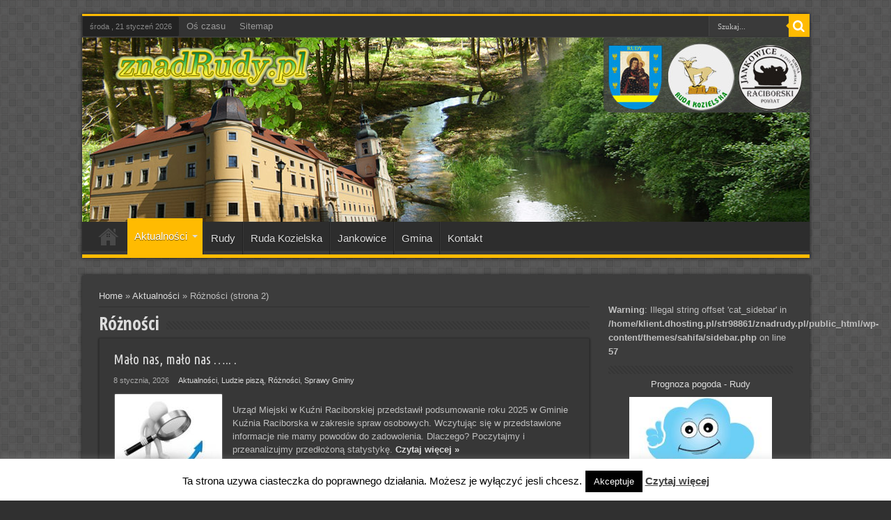

--- FILE ---
content_type: text/html; charset=UTF-8
request_url: https://znadrudy.pl/kategoria/aktualnosci/roznosci/page/2/
body_size: 17113
content:
<!DOCTYPE html>
<html lang="pl-PL" prefix="og: http://ogp.me/ns#">
<head>
<meta charset="UTF-8" />
<title>Różności | ZnadRudy.pl | Strona 2</title>
<link rel="profile" href="http://gmpg.org/xfn/11" />
<link rel="stylesheet" type="text/css" media="all" href="https://znadrudy.pl/wp-content/themes/sahifa-child/style.css" />
<link rel="pingback" href="https://znadrudy.pl/xmlrpc.php" />
<link href='https://fonts.googleapis.com/css?family=Droid+Sans:regular,bold' rel='stylesheet' type='text/css'/>
 
<!--[if lt IE 9]>
<script src="https://znadrudy.pl/wp-content/themes/sahifa/js/html5.js"></script>
<script src="https://znadrudy.pl/wp-content/themes/sahifa/js/selectivizr-min.js"></script>
<![endif]-->
<!--[if IE 9]>
<link rel="stylesheet" type="text/css" media="all" href="https://znadrudy.pl/wp-content/themes/sahifa/css/ie9.css" />
<![endif]-->
<!--[if IE 8]>
<link rel="stylesheet" type="text/css" media="all" href="https://znadrudy.pl/wp-content/themes/sahifa/css/ie8.css" />
<![endif]-->
<!--[if IE 7]>
<link rel="stylesheet" type="text/css" media="all" href="https://znadrudy.pl/wp-content/themes/sahifa/css/ie7.css" />
<![endif]-->
<script type='text/javascript'>
	/* <![CDATA[ */
	var tievar = {'go_to' : 'Go to...'};
	var tie = {"ajaxurl":"https://znadrudy.pl/wp-admin/admin-ajax.php" , "your_rating":"Your Rating:"};
	/* ]]> */
</script>
<meta name='robots' content='max-image-preview:large' />
<link rel='dns-prefetch' href='//fonts.googleapis.com' />
<link rel="alternate" type="application/rss+xml" title="ZnadRudy.pl &raquo; Kanał z wpisami" href="https://znadrudy.pl/feed/" />
<link rel="alternate" type="application/rss+xml" title="ZnadRudy.pl &raquo; Kanał z komentarzami" href="https://znadrudy.pl/comments/feed/" />
<link rel="alternate" type="application/rss+xml" title="ZnadRudy.pl &raquo; Kanał z wpisami zaszufladkowanymi do kategorii Różności" href="https://znadrudy.pl/kategoria/aktualnosci/roznosci/feed/" />
<link rel='stylesheet' id='wp-block-library-css' href='https://znadrudy.pl/wp-includes/css/dist/block-library/style.min.css?ver=9e516f153734a075c5e298d2a2412231' type='text/css' media='all' />
<link rel='stylesheet' id='classic-theme-styles-css' href='https://znadrudy.pl/wp-includes/css/classic-themes.min.css?ver=1' type='text/css' media='all' />
<style id='global-styles-inline-css' type='text/css'>
body{--wp--preset--color--black: #000000;--wp--preset--color--cyan-bluish-gray: #abb8c3;--wp--preset--color--white: #ffffff;--wp--preset--color--pale-pink: #f78da7;--wp--preset--color--vivid-red: #cf2e2e;--wp--preset--color--luminous-vivid-orange: #ff6900;--wp--preset--color--luminous-vivid-amber: #fcb900;--wp--preset--color--light-green-cyan: #7bdcb5;--wp--preset--color--vivid-green-cyan: #00d084;--wp--preset--color--pale-cyan-blue: #8ed1fc;--wp--preset--color--vivid-cyan-blue: #0693e3;--wp--preset--color--vivid-purple: #9b51e0;--wp--preset--gradient--vivid-cyan-blue-to-vivid-purple: linear-gradient(135deg,rgba(6,147,227,1) 0%,rgb(155,81,224) 100%);--wp--preset--gradient--light-green-cyan-to-vivid-green-cyan: linear-gradient(135deg,rgb(122,220,180) 0%,rgb(0,208,130) 100%);--wp--preset--gradient--luminous-vivid-amber-to-luminous-vivid-orange: linear-gradient(135deg,rgba(252,185,0,1) 0%,rgba(255,105,0,1) 100%);--wp--preset--gradient--luminous-vivid-orange-to-vivid-red: linear-gradient(135deg,rgba(255,105,0,1) 0%,rgb(207,46,46) 100%);--wp--preset--gradient--very-light-gray-to-cyan-bluish-gray: linear-gradient(135deg,rgb(238,238,238) 0%,rgb(169,184,195) 100%);--wp--preset--gradient--cool-to-warm-spectrum: linear-gradient(135deg,rgb(74,234,220) 0%,rgb(151,120,209) 20%,rgb(207,42,186) 40%,rgb(238,44,130) 60%,rgb(251,105,98) 80%,rgb(254,248,76) 100%);--wp--preset--gradient--blush-light-purple: linear-gradient(135deg,rgb(255,206,236) 0%,rgb(152,150,240) 100%);--wp--preset--gradient--blush-bordeaux: linear-gradient(135deg,rgb(254,205,165) 0%,rgb(254,45,45) 50%,rgb(107,0,62) 100%);--wp--preset--gradient--luminous-dusk: linear-gradient(135deg,rgb(255,203,112) 0%,rgb(199,81,192) 50%,rgb(65,88,208) 100%);--wp--preset--gradient--pale-ocean: linear-gradient(135deg,rgb(255,245,203) 0%,rgb(182,227,212) 50%,rgb(51,167,181) 100%);--wp--preset--gradient--electric-grass: linear-gradient(135deg,rgb(202,248,128) 0%,rgb(113,206,126) 100%);--wp--preset--gradient--midnight: linear-gradient(135deg,rgb(2,3,129) 0%,rgb(40,116,252) 100%);--wp--preset--duotone--dark-grayscale: url('#wp-duotone-dark-grayscale');--wp--preset--duotone--grayscale: url('#wp-duotone-grayscale');--wp--preset--duotone--purple-yellow: url('#wp-duotone-purple-yellow');--wp--preset--duotone--blue-red: url('#wp-duotone-blue-red');--wp--preset--duotone--midnight: url('#wp-duotone-midnight');--wp--preset--duotone--magenta-yellow: url('#wp-duotone-magenta-yellow');--wp--preset--duotone--purple-green: url('#wp-duotone-purple-green');--wp--preset--duotone--blue-orange: url('#wp-duotone-blue-orange');--wp--preset--font-size--small: 13px;--wp--preset--font-size--medium: 20px;--wp--preset--font-size--large: 36px;--wp--preset--font-size--x-large: 42px;--wp--preset--spacing--20: 0.44rem;--wp--preset--spacing--30: 0.67rem;--wp--preset--spacing--40: 1rem;--wp--preset--spacing--50: 1.5rem;--wp--preset--spacing--60: 2.25rem;--wp--preset--spacing--70: 3.38rem;--wp--preset--spacing--80: 5.06rem;}:where(.is-layout-flex){gap: 0.5em;}body .is-layout-flow > .alignleft{float: left;margin-inline-start: 0;margin-inline-end: 2em;}body .is-layout-flow > .alignright{float: right;margin-inline-start: 2em;margin-inline-end: 0;}body .is-layout-flow > .aligncenter{margin-left: auto !important;margin-right: auto !important;}body .is-layout-constrained > .alignleft{float: left;margin-inline-start: 0;margin-inline-end: 2em;}body .is-layout-constrained > .alignright{float: right;margin-inline-start: 2em;margin-inline-end: 0;}body .is-layout-constrained > .aligncenter{margin-left: auto !important;margin-right: auto !important;}body .is-layout-constrained > :where(:not(.alignleft):not(.alignright):not(.alignfull)){max-width: var(--wp--style--global--content-size);margin-left: auto !important;margin-right: auto !important;}body .is-layout-constrained > .alignwide{max-width: var(--wp--style--global--wide-size);}body .is-layout-flex{display: flex;}body .is-layout-flex{flex-wrap: wrap;align-items: center;}body .is-layout-flex > *{margin: 0;}:where(.wp-block-columns.is-layout-flex){gap: 2em;}.has-black-color{color: var(--wp--preset--color--black) !important;}.has-cyan-bluish-gray-color{color: var(--wp--preset--color--cyan-bluish-gray) !important;}.has-white-color{color: var(--wp--preset--color--white) !important;}.has-pale-pink-color{color: var(--wp--preset--color--pale-pink) !important;}.has-vivid-red-color{color: var(--wp--preset--color--vivid-red) !important;}.has-luminous-vivid-orange-color{color: var(--wp--preset--color--luminous-vivid-orange) !important;}.has-luminous-vivid-amber-color{color: var(--wp--preset--color--luminous-vivid-amber) !important;}.has-light-green-cyan-color{color: var(--wp--preset--color--light-green-cyan) !important;}.has-vivid-green-cyan-color{color: var(--wp--preset--color--vivid-green-cyan) !important;}.has-pale-cyan-blue-color{color: var(--wp--preset--color--pale-cyan-blue) !important;}.has-vivid-cyan-blue-color{color: var(--wp--preset--color--vivid-cyan-blue) !important;}.has-vivid-purple-color{color: var(--wp--preset--color--vivid-purple) !important;}.has-black-background-color{background-color: var(--wp--preset--color--black) !important;}.has-cyan-bluish-gray-background-color{background-color: var(--wp--preset--color--cyan-bluish-gray) !important;}.has-white-background-color{background-color: var(--wp--preset--color--white) !important;}.has-pale-pink-background-color{background-color: var(--wp--preset--color--pale-pink) !important;}.has-vivid-red-background-color{background-color: var(--wp--preset--color--vivid-red) !important;}.has-luminous-vivid-orange-background-color{background-color: var(--wp--preset--color--luminous-vivid-orange) !important;}.has-luminous-vivid-amber-background-color{background-color: var(--wp--preset--color--luminous-vivid-amber) !important;}.has-light-green-cyan-background-color{background-color: var(--wp--preset--color--light-green-cyan) !important;}.has-vivid-green-cyan-background-color{background-color: var(--wp--preset--color--vivid-green-cyan) !important;}.has-pale-cyan-blue-background-color{background-color: var(--wp--preset--color--pale-cyan-blue) !important;}.has-vivid-cyan-blue-background-color{background-color: var(--wp--preset--color--vivid-cyan-blue) !important;}.has-vivid-purple-background-color{background-color: var(--wp--preset--color--vivid-purple) !important;}.has-black-border-color{border-color: var(--wp--preset--color--black) !important;}.has-cyan-bluish-gray-border-color{border-color: var(--wp--preset--color--cyan-bluish-gray) !important;}.has-white-border-color{border-color: var(--wp--preset--color--white) !important;}.has-pale-pink-border-color{border-color: var(--wp--preset--color--pale-pink) !important;}.has-vivid-red-border-color{border-color: var(--wp--preset--color--vivid-red) !important;}.has-luminous-vivid-orange-border-color{border-color: var(--wp--preset--color--luminous-vivid-orange) !important;}.has-luminous-vivid-amber-border-color{border-color: var(--wp--preset--color--luminous-vivid-amber) !important;}.has-light-green-cyan-border-color{border-color: var(--wp--preset--color--light-green-cyan) !important;}.has-vivid-green-cyan-border-color{border-color: var(--wp--preset--color--vivid-green-cyan) !important;}.has-pale-cyan-blue-border-color{border-color: var(--wp--preset--color--pale-cyan-blue) !important;}.has-vivid-cyan-blue-border-color{border-color: var(--wp--preset--color--vivid-cyan-blue) !important;}.has-vivid-purple-border-color{border-color: var(--wp--preset--color--vivid-purple) !important;}.has-vivid-cyan-blue-to-vivid-purple-gradient-background{background: var(--wp--preset--gradient--vivid-cyan-blue-to-vivid-purple) !important;}.has-light-green-cyan-to-vivid-green-cyan-gradient-background{background: var(--wp--preset--gradient--light-green-cyan-to-vivid-green-cyan) !important;}.has-luminous-vivid-amber-to-luminous-vivid-orange-gradient-background{background: var(--wp--preset--gradient--luminous-vivid-amber-to-luminous-vivid-orange) !important;}.has-luminous-vivid-orange-to-vivid-red-gradient-background{background: var(--wp--preset--gradient--luminous-vivid-orange-to-vivid-red) !important;}.has-very-light-gray-to-cyan-bluish-gray-gradient-background{background: var(--wp--preset--gradient--very-light-gray-to-cyan-bluish-gray) !important;}.has-cool-to-warm-spectrum-gradient-background{background: var(--wp--preset--gradient--cool-to-warm-spectrum) !important;}.has-blush-light-purple-gradient-background{background: var(--wp--preset--gradient--blush-light-purple) !important;}.has-blush-bordeaux-gradient-background{background: var(--wp--preset--gradient--blush-bordeaux) !important;}.has-luminous-dusk-gradient-background{background: var(--wp--preset--gradient--luminous-dusk) !important;}.has-pale-ocean-gradient-background{background: var(--wp--preset--gradient--pale-ocean) !important;}.has-electric-grass-gradient-background{background: var(--wp--preset--gradient--electric-grass) !important;}.has-midnight-gradient-background{background: var(--wp--preset--gradient--midnight) !important;}.has-small-font-size{font-size: var(--wp--preset--font-size--small) !important;}.has-medium-font-size{font-size: var(--wp--preset--font-size--medium) !important;}.has-large-font-size{font-size: var(--wp--preset--font-size--large) !important;}.has-x-large-font-size{font-size: var(--wp--preset--font-size--x-large) !important;}
.wp-block-navigation a:where(:not(.wp-element-button)){color: inherit;}
:where(.wp-block-columns.is-layout-flex){gap: 2em;}
.wp-block-pullquote{font-size: 1.5em;line-height: 1.6;}
</style>
<link rel='stylesheet' id='contact-form-7-css' href='https://znadrudy.pl/wp-content/plugins/contact-form-7/includes/css/styles.css?ver=5.7.5.1' type='text/css' media='all' />
<link rel='stylesheet' id='cookie-law-info-css' href='https://znadrudy.pl/wp-content/plugins/cookie-law-info/legacy/public/css/cookie-law-info-public.css?ver=3.0.8' type='text/css' media='all' />
<link rel='stylesheet' id='cookie-law-info-gdpr-css' href='https://znadrudy.pl/wp-content/plugins/cookie-law-info/legacy/public/css/cookie-law-info-gdpr.css?ver=3.0.8' type='text/css' media='all' />
<link rel='stylesheet' id='Open+Sans+Condensed-css' href='https://fonts.googleapis.com/css?family=Open+Sans+Condensed%3A300%2C300italic%2C700&#038;subset=latin%2Clatin-ext&#038;ver=9e516f153734a075c5e298d2a2412231' type='text/css' media='all' />
<link rel='stylesheet' id='Ubuntu+Condensed-css' href='https://fonts.googleapis.com/css?family=Ubuntu+Condensed%3Aregular&#038;subset=latin%2Clatin-ext&#038;ver=9e516f153734a075c5e298d2a2412231' type='text/css' media='all' />
<script type='text/javascript' src='https://znadrudy.pl/wp-includes/js/jquery/jquery.min.js?ver=3.6.1' id='jquery-core-js'></script>
<script data-optimized="1" type='text/javascript' src='https://znadrudy.pl/wp-content/litespeed/js/75d2045532a1933b4ffa4a24ecc6c770.js?ver=c6f29' id='jquery-migrate-js'></script>
<script type='text/javascript' id='cookie-law-info-js-extra'>
/* <![CDATA[ */
var Cli_Data = {"nn_cookie_ids":[],"cookielist":[],"non_necessary_cookies":[],"ccpaEnabled":"","ccpaRegionBased":"","ccpaBarEnabled":"","strictlyEnabled":["necessary","obligatoire"],"ccpaType":"gdpr","js_blocking":"","custom_integration":"","triggerDomRefresh":"","secure_cookies":""};
var cli_cookiebar_settings = {"animate_speed_hide":"500","animate_speed_show":"500","background":"#fff","border":"#444","border_on":"","button_1_button_colour":"#000","button_1_button_hover":"#000000","button_1_link_colour":"#fff","button_1_as_button":"1","button_1_new_win":"","button_2_button_colour":"#333","button_2_button_hover":"#292929","button_2_link_colour":"#444","button_2_as_button":"","button_2_hidebar":"","button_3_button_colour":"#000","button_3_button_hover":"#000000","button_3_link_colour":"#fff","button_3_as_button":"1","button_3_new_win":"","button_4_button_colour":"#000","button_4_button_hover":"#000000","button_4_link_colour":"#fff","button_4_as_button":"1","button_7_button_colour":"#61a229","button_7_button_hover":"#4e8221","button_7_link_colour":"#fff","button_7_as_button":"1","button_7_new_win":"","font_family":"inherit","header_fix":"","notify_animate_hide":"1","notify_animate_show":"","notify_div_id":"#cookie-law-info-bar","notify_position_horizontal":"right","notify_position_vertical":"bottom","scroll_close":"","scroll_close_reload":"","accept_close_reload":"","reject_close_reload":"","showagain_tab":"","showagain_background":"#fff","showagain_border":"#000","showagain_div_id":"#cookie-law-info-again","showagain_x_position":"100px","text":"#000","show_once_yn":"","show_once":"10000","logging_on":"","as_popup":"","popup_overlay":"1","bar_heading_text":"","cookie_bar_as":"banner","popup_showagain_position":"bottom-right","widget_position":"left"};
var log_object = {"ajax_url":"https:\/\/znadrudy.pl\/wp-admin\/admin-ajax.php"};
/* ]]> */
</script>
<script data-optimized="1" type='text/javascript' src='https://znadrudy.pl/wp-content/litespeed/js/79dc5c814a852d13bc16e8c6f45a647f.js?ver=27645' id='cookie-law-info-js'></script>
<script data-optimized="1" type='text/javascript' src='https://znadrudy.pl/wp-content/litespeed/js/27de43a41aa4ad2b6cc8f0f1abe43aae.js?ver=d9b0c' id='tie-scripts-js'></script>
<link rel="https://api.w.org/" href="https://znadrudy.pl/wp-json/" /><link rel="alternate" type="application/json" href="https://znadrudy.pl/wp-json/wp/v2/categories/13" /><link rel="EditURI" type="application/rsd+xml" title="RSD" href="https://znadrudy.pl/xmlrpc.php?rsd" />
<link rel="wlwmanifest" type="application/wlwmanifest+xml" href="https://znadrudy.pl/wp-includes/wlwmanifest.xml" />

<script type="text/javascript">
(function(url){
	if(/(?:Chrome\/26\.0\.1410\.63 Safari\/537\.31|WordfenceTestMonBot)/.test(navigator.userAgent)){ return; }
	var addEvent = function(evt, handler) {
		if (window.addEventListener) {
			document.addEventListener(evt, handler, false);
		} else if (window.attachEvent) {
			document.attachEvent('on' + evt, handler);
		}
	};
	var removeEvent = function(evt, handler) {
		if (window.removeEventListener) {
			document.removeEventListener(evt, handler, false);
		} else if (window.detachEvent) {
			document.detachEvent('on' + evt, handler);
		}
	};
	var evts = 'contextmenu dblclick drag dragend dragenter dragleave dragover dragstart drop keydown keypress keyup mousedown mousemove mouseout mouseover mouseup mousewheel scroll'.split(' ');
	var logHuman = function() {
		if (window.wfLogHumanRan) { return; }
		window.wfLogHumanRan = true;
		var wfscr = document.createElement('script');
		wfscr.type = 'text/javascript';
		wfscr.async = true;
		wfscr.src = url + '&r=' + Math.random();
		(document.getElementsByTagName('head')[0]||document.getElementsByTagName('body')[0]).appendChild(wfscr);
		for (var i = 0; i < evts.length; i++) {
			removeEvent(evts[i], logHuman);
		}
	};
	for (var i = 0; i < evts.length; i++) {
		addEvent(evts[i], logHuman);
	}
})('//znadrudy.pl/?wordfence_lh=1&hid=8CA2B6765E5B7AB800B915B4D465E0FF');
</script><!-- Analytics by WP Statistics v14.0.2 - https://wp-statistics.com/ -->
<script>
            var WP_Statistics_http = new XMLHttpRequest();
        WP_Statistics_http.open("GET", "https://znadrudy.pl/wp-json/wp-statistics/v2/hit?wp_statistics_hit_rest=yes&track_all=0&current_page_type=category&current_page_id=13&search_query&page_uri=L2thdGVnb3JpYS9ha3R1YWxub3NjaS9yb3pub3NjaS9wYWdlLzIv" + "&referred=" + encodeURIComponent(document.referrer) + "&_=" + Date.now(), true);
        WP_Statistics_http.setRequestHeader("Content-Type", "application/json;charset=UTF-8");
        WP_Statistics_http.send(null);
        </script><link rel="shortcut icon" href="https://znadrudy.pl/wp-content/themes/sahifa/favicon.ico" title="Favicon" /><meta name="viewport" content="width=device-width, initial-scale=1, maximum-scale=1" />

<style type="text/css" media="screen"> 
	#main-nav,.cat-box-content,#sidebar .widget-container,.post-listing {border-bottom-color: #ffbb01;}
	.search-block .search-button,
	#topcontrol,
	#main-nav ul li.current-menu-item a,
	#main-nav ul li.current-menu-item a:hover,
	#main-nav ul li.current-menu-parent a,
	#main-nav ul li.current-menu-parent a:hover,
	#main-nav ul li.current-page-ancestor a,
	#main-nav ul li.current-page-ancestor a:hover,
	.pagination span.current,
	.share-post span.share-text,
	.flex-control-paging li a.flex-active,
	.ei-slider-thumbs li.ei-slider-element,
	.review-percentage .review-item span span,.review-final-score ,
	.woocommerce span.onsale, .woocommerce-page span.onsale ,
	.woocommerce .widget_price_filter .ui-slider .ui-slider-handle, .woocommerce-page .widget_price_filter .ui-slider .ui-slider-handle  {
		background-color:#ffbb01 !important;
	}
	::-webkit-scrollbar-thumb{background-color:#ffbb01 !important;}
	footer#theme-footer, .top-nav, .top-nav ul li.current-menu-item:after,#main-nav ul li.mega-menu .mega-menu-block, #main-nav ul ul {border-top-color: #ffbb01;}
	.search-block:after {border-right-color:#ffbb01;}
	#main-nav ul > li.parent-list:hover > a:after{border-color:transparent transparent #ffbb01;}

body {
 background-color: #303030 !important; background-position: top center;
}
	
body{
	font-family: Arial, Helvetica, sans-serif;
	font-weight: normal;
	font-style: normal;
}

.page-title{
	font-family: 'Open Sans Condensed';
	color :#ffbb01;
	font-weight: bold;
	font-style: normal;
}

.post-title{
	font-family: 'Ubuntu Condensed';
	color :#ffbb01;
	font-size : 24px;
	font-weight: normal;
	font-style: normal;
}

h2.post-box-title{
	font-family: 'Ubuntu Condensed';
	font-weight: normal;
	font-style: normal;
}

h3.post-box-title{
	font-family: 'Ubuntu Condensed';
	font-weight: normal;
	font-style: normal;
}

.cat-box-title h2, .cat-box-title h2 a, .block-head h3, #respond h3, #comments-title, h2.review-box-header{
	font-family: 'Open Sans Condensed';
	color :#ffbb01;
	font-weight: bold;
	font-style: normal;
}
header {background: url('https://znadrudy.pl/wp-content/uploads/2013/10/header-bg.jpg') no-repeat  center center !important;}
<br />
<b>Warning</b>:  Illegal string offset 'cat_background' in <b>/home/klient.dhosting.pl/str98861/znadrudy.pl/public_html/wp-content/themes/sahifa/functions/common-scripts.php</b> on line <b>360</b><br />
<br />
<b>Warning</b>:  Illegal string offset 'cat_color' in <b>/home/klient.dhosting.pl/str98861/znadrudy.pl/public_html/wp-content/themes/sahifa/functions/common-scripts.php</b> on line <b>361</b><br />
<br />
<b>Warning</b>:  Illegal string offset 'cat_background_full' in <b>/home/klient.dhosting.pl/str98861/znadrudy.pl/public_html/wp-content/themes/sahifa/functions/common-scripts.php</b> on line <b>362</b><br />
<br />
<b>Warning</b>:  Illegal string offset 'color' in <b>/home/klient.dhosting.pl/str98861/znadrudy.pl/public_html/wp-content/themes/sahifa/functions/common-scripts.php</b> on line <b>379</b><br />
<br />
<b>Warning</b>:  Illegal string offset 'img' in <b>/home/klient.dhosting.pl/str98861/znadrudy.pl/public_html/wp-content/themes/sahifa/functions/common-scripts.php</b> on line <b>379</b><br />

</style> 
<!-- Global site tag (gtag.js) - Google Analytics -->
<script async src="https://www.googletagmanager.com/gtag/js?id=UA-21190118-1"></script>
<script>
  window.dataLayer = window.dataLayer || [];
  function gtag(){dataLayer.push(arguments);}
  gtag('js', new Date());

  gtag('config', 'UA-21190118-1');
</script>
</head>
<body id="top" class="archive paged category category-roznosci category-13 paged-2 category-paged-2 dark-skin">
	<div class="background-cover"></div>
			<header id="theme-header" class="theme-header">
						<div class="top-nav">
							<span class="today-date">środa ,  21  styczeń 2026</span>
				<div class="top-menu"><ul id="menu-topmenu" class="menu"><li id="menu-item-1117" class="menu-item menu-item-type-post_type menu-item-object-page menu-item-1117"><a href="https://znadrudy.pl/os-czasu/">Oś czasu</a></li>
<li id="menu-item-1118" class="menu-item menu-item-type-post_type menu-item-object-page menu-item-1118"><a href="https://znadrudy.pl/sitemap/">Sitemap</a></li>
</ul></div>
						<div class="search-block">
						<form method="get" id="searchform" action="https://znadrudy.pl/">
							<button class="search-button" type="submit" value="Szukaj"></button>
							<input type="text" id="s" name="s" value="Szukaj..." onfocus="if (this.value == 'Szukaj...') {this.value = '';}" onblur="if (this.value == '') {this.value = 'Szukaj...';}"  />
						</form>
					</div><!-- .search-block /-->
	
	
			</div><!-- .top-menu /-->
			
		<div class="header-content">
			<div class="logo">
			<h2>								<a title="ZnadRudy.pl" href="https://znadrudy.pl/">
					<img src="https://znadrudy.pl/wp-content/uploads/2013/10/logo.png" alt="ZnadRudy.pl" /><strong>ZnadRudy.pl Wiadomości z miejscowości Rudy Wielkie, Ruda Kozielska, Jankowice.</strong>
				</a>
			</h2>			</div><!-- .logo /-->
						<div class="clear"></div>
		</div>
										<nav id="main-nav" class="fixed-enabled">
				<div class="main-menu"><ul id="menu-mainmenu" class="menu"><li id="menu-item-1079" class="menu-item  menu-item-type-custom  menu-item-object-custom  menu-item-home"><a href="https://znadrudy.pl/">Strona główna</a></li>
<li id="menu-item-1123" class="menu-item  menu-item-type-custom  menu-item-object-custom  current-menu-ancestor  current-menu-parent  menu-item-has-children"><a href="#">Aktualności</a>
<ul class="sub-menu">
	<li id="menu-item-1085" class="menu-item  menu-item-type-taxonomy  menu-item-object-category"><a href="https://znadrudy.pl/kategoria/aktualnosci/edukacja/">Edukacja</a></li>
	<li id="menu-item-1086" class="menu-item  menu-item-type-taxonomy  menu-item-object-category"><a href="https://znadrudy.pl/kategoria/aktualnosci/express-cotygodniowy/">Express cotygodniowy</a></li>
	<li id="menu-item-1087" class="menu-item  menu-item-type-taxonomy  menu-item-object-category"><a href="https://znadrudy.pl/kategoria/aktualnosci/historia/">Historia</a></li>
	<li id="menu-item-1088" class="menu-item  menu-item-type-taxonomy  menu-item-object-category"><a href="https://znadrudy.pl/kategoria/aktualnosci/kultura/">Kultura</a></li>
	<li id="menu-item-1089" class="menu-item  menu-item-type-taxonomy  menu-item-object-category"><a href="https://znadrudy.pl/kategoria/aktualnosci/ludzie-pisza/">Ludzie piszą</a></li>
	<li id="menu-item-1090" class="menu-item  menu-item-type-taxonomy  menu-item-object-category"><a href="https://znadrudy.pl/kategoria/aktualnosci/ogloszenia/">Ogłoszenia</a></li>
	<li id="menu-item-1091" class="menu-item  menu-item-type-taxonomy  menu-item-object-category"><a href="https://znadrudy.pl/kategoria/aktualnosci/reportaze/">Reportaże</a></li>
	<li id="menu-item-1092" class="menu-item  menu-item-type-taxonomy  menu-item-object-category  current-menu-item"><a href="https://znadrudy.pl/kategoria/aktualnosci/roznosci/">Różności</a></li>
	<li id="menu-item-1093" class="menu-item  menu-item-type-taxonomy  menu-item-object-category"><a href="https://znadrudy.pl/kategoria/aktualnosci/sport/">Sport</a></li>
	<li id="menu-item-1094" class="menu-item  menu-item-type-taxonomy  menu-item-object-category"><a href="https://znadrudy.pl/kategoria/aktualnosci/sprawy-gminy/">Sprawy Gminy</a></li>
	<li id="menu-item-1095" class="menu-item  menu-item-type-taxonomy  menu-item-object-category"><a href="https://znadrudy.pl/kategoria/aktualnosci/zapowiedzi-wydarzen/">Zapowiedzi wydarzeń</a></li>
	<li id="menu-item-1096" class="menu-item  menu-item-type-taxonomy  menu-item-object-category"><a href="https://znadrudy.pl/kategoria/aktualnosci/zdrowie/">Zdrowie</a></li>
</ul>
</li>
<li id="menu-item-1080" class="menu-item  menu-item-type-taxonomy  menu-item-object-post_tag"><a href="https://znadrudy.pl/tag/rudy/">Rudy</a></li>
<li id="menu-item-1081" class="menu-item  menu-item-type-taxonomy  menu-item-object-post_tag"><a href="https://znadrudy.pl/tag/ruda-kozielska/">Ruda Kozielska</a></li>
<li id="menu-item-1082" class="menu-item  menu-item-type-taxonomy  menu-item-object-post_tag"><a href="https://znadrudy.pl/tag/jankowice/">Jankowice</a></li>
<li id="menu-item-1433" class="menu-item  menu-item-type-taxonomy  menu-item-object-post_tag"><a href="https://znadrudy.pl/tag/gmina/">Gmina</a></li>
<li id="menu-item-1434" class="menu-item  menu-item-type-post_type  menu-item-object-page"><a href="https://znadrudy.pl/kontakt/">Kontakt</a></li>
</ul></div>							</nav><!-- .main-nav /-->
					</header><!-- #header /-->

		<div id="main-content" class="container">	<div class="content">
	<div xmlns:v="http://rdf.data-vocabulary.org/#"  id="crumbs"><span typeof="v:Breadcrumb"><a rel="v:url" property="v:title" class="crumbs-home" href="https://znadrudy.pl">Home</a></span> &raquo; <span typeof="v:Breadcrumb"><a rel="v:url" property="v:title" href="https://znadrudy.pl/kategoria/aktualnosci/">Aktualności</a></span> &raquo; <span class="current">Różności</span> (strona  2)</div>				<div class="page-head">
			<h1 class="page-title">
				Różności			</h1>
						<div class="stripe-line"></div>

					</div>
		
		<div class="post-listing">
	<article class="item-list">
		<h2 class="post-box-title"><a href="https://znadrudy.pl/aktualnosci/malo-nas-malo-nas/" title="Link do Mało nas, mało nas &#8230;.. ." rel="bookmark">Mało nas, mało nas &#8230;.. .</a></h2>
				
<p class="post-meta">
	
		
	<span>8 stycznia, 2026</span>	
	<span><a href="https://znadrudy.pl/kategoria/aktualnosci/" rel="category tag">Aktualności</a>, <a href="https://znadrudy.pl/kategoria/aktualnosci/ludzie-pisza/" rel="category tag">Ludzie piszą</a>, <a href="https://znadrudy.pl/kategoria/aktualnosci/roznosci/" rel="category tag">Różności</a>, <a href="https://znadrudy.pl/kategoria/aktualnosci/sprawy-gminy/" rel="category tag">Sprawy Gminy</a></span>
	
</p>
					

								
		<div class="post-thumbnail">
			<a href="https://znadrudy.pl/aktualnosci/malo-nas-malo-nas/" title="Link do Mało nas, mało nas &#8230;.. ." rel="bookmark">
				<img width="150" height="150" src="https://znadrudy.pl/wp-content/uploads/2026/01/statystyka-150x150.jpg" class="attachment-thumbnail size-thumbnail wp-post-image" alt="" decoding="async" srcset="https://znadrudy.pl/wp-content/uploads/2026/01/statystyka-150x150.jpg 150w, https://znadrudy.pl/wp-content/uploads/2026/01/statystyka-55x55.jpg 55w, https://znadrudy.pl/wp-content/uploads/2026/01/statystyka.jpg 225w" sizes="(max-width: 150px) 100vw, 150px" />				<span class="overlay-icon"></span>
			</a>
		</div><!-- post-thumbnail /-->
					<div class="entry">
			<p>Urząd Miejski w Kuźni Raciborskiej przedstawił podsumowanie roku 2025 w Gminie Kuźnia Raciborska w zakresie spraw osobowych. Wczytując się w przedstawione informacje nie mamy powodów do zadowolenia. Dlaczego? Poczytajmy i przeanalizujmy przedłożoną statystykę.			<a class="more-link" href="https://znadrudy.pl/aktualnosci/malo-nas-malo-nas/">Czytaj więcej &raquo;</a></p>
		</div>
		
				<div class="clear"></div>
	</article><!-- .item-list -->
	
	<article class="item-list">
		<h2 class="post-box-title"><a href="https://znadrudy.pl/aktualnosci/co-nas-czeka-w-biezacym-roku/" title="Link do Co nas czeka w bieżącym roku?" rel="bookmark">Co nas czeka w bieżącym roku?</a></h2>
				
<p class="post-meta">
	
		
	<span>8 stycznia, 2026</span>	
	<span><a href="https://znadrudy.pl/kategoria/aktualnosci/" rel="category tag">Aktualności</a>, <a href="https://znadrudy.pl/kategoria/aktualnosci/historia/" rel="category tag">Historia</a>, <a href="https://znadrudy.pl/kategoria/aktualnosci/ludzie-pisza/" rel="category tag">Ludzie piszą</a>, <a href="https://znadrudy.pl/kategoria/aktualnosci/roznosci/" rel="category tag">Różności</a></span>
	
</p>
					

								
		<div class="post-thumbnail">
			<a href="https://znadrudy.pl/aktualnosci/co-nas-czeka-w-biezacym-roku/" title="Link do Co nas czeka w bieżącym roku?" rel="bookmark">
				<img width="150" height="150" src="https://znadrudy.pl/wp-content/uploads/2026/01/2026-co-nas-czeka-150x150.jpg" class="attachment-thumbnail size-thumbnail wp-post-image" alt="" decoding="async" loading="lazy" srcset="https://znadrudy.pl/wp-content/uploads/2026/01/2026-co-nas-czeka-150x150.jpg 150w, https://znadrudy.pl/wp-content/uploads/2026/01/2026-co-nas-czeka-55x55.jpg 55w" sizes="(max-width: 150px) 100vw, 150px" />				<span class="overlay-icon"></span>
			</a>
		</div><!-- post-thumbnail /-->
					<div class="entry">
			<p>Przełom roku to czas planowania naszego życia na nowy rok. Aby zrobić to niemal perfekcyjnie lub co najmniej w sposób precyzyjny warto sprawdzić, jak w 2026 roku wypadają dni wolne od pracy oraz święta. Wiemy bowiem, że ,,dobre” wzięcie w pracy urlopu może znacząco wydłużyć czas wolny od pracy – długie weekendy. Pierwszą okazją będzie Święto Trzech Króli. Gdybyśmy chcieli ...			<a class="more-link" href="https://znadrudy.pl/aktualnosci/co-nas-czeka-w-biezacym-roku/">Czytaj więcej &raquo;</a></p>
		</div>
		
				<div class="clear"></div>
	</article><!-- .item-list -->
	
	<article class="item-list">
		<h2 class="post-box-title"><a href="https://znadrudy.pl/aktualnosci/gdy-w-styczniu-woda-huczy-to-na-wiosne-mroz-dokuczy-powoli-zapominamy-o-minionych-swietach/" title="Link do ,,Gdy w styczniu woda huczy, to na wiosnę mróz dokuczy”. Powoli zapominamy o minionych świętach." rel="bookmark">,,Gdy w styczniu woda huczy, to na wiosnę mróz dokuczy”. Powoli zapominamy o minionych świętach.</a></h2>
				
<p class="post-meta">
	
		
	<span>8 stycznia, 2026</span>	
	<span><a href="https://znadrudy.pl/kategoria/aktualnosci/" rel="category tag">Aktualności</a>, <a href="https://znadrudy.pl/kategoria/aktualnosci/roznosci/" rel="category tag">Różności</a></span>
	
</p>
					

								
		<div class="post-thumbnail">
			<a href="https://znadrudy.pl/aktualnosci/gdy-w-styczniu-woda-huczy-to-na-wiosne-mroz-dokuczy-powoli-zapominamy-o-minionych-swietach/" title="Link do ,,Gdy w styczniu woda huczy, to na wiosnę mróz dokuczy”. Powoli zapominamy o minionych świętach." rel="bookmark">
				<img width="150" height="130" src="https://znadrudy.pl/wp-content/uploads/2014/08/dobry_dzien-150x130.jpg" class="attachment-thumbnail size-thumbnail wp-post-image" alt="" decoding="async" loading="lazy" />				<span class="overlay-icon"></span>
			</a>
		</div><!-- post-thumbnail /-->
					<div class="entry">
			<p>I jak tam minął Państwu pierwszy a zarazem ostatni świąteczny długi weekend w I kwartale 2026 r. ( związany ze świętem Trzech Króli )? A po nim mroźna środa? W ślad za taką pogodą musiało iść nasze gorsze samopoczucie. Poza trwającym tygodniem ( 3 robocze dni ), pozostają nam już do samej Wielkanocy tygodnie w układzie 5+2. A więc – ...			<a class="more-link" href="https://znadrudy.pl/aktualnosci/gdy-w-styczniu-woda-huczy-to-na-wiosne-mroz-dokuczy-powoli-zapominamy-o-minionych-swietach/">Czytaj więcej &raquo;</a></p>
		</div>
		
				<div class="clear"></div>
	</article><!-- .item-list -->
	
	<article class="item-list">
		<h2 class="post-box-title"><a href="https://znadrudy.pl/aktualnosci/45174/" title="Link do Trzej królowie jadą z wielką paradą! Witamy w Święto Objawienia Pańskiego." rel="bookmark">Trzej królowie jadą z wielką paradą! Witamy w Święto Objawienia Pańskiego.</a></h2>
				
<p class="post-meta">
	
		
	<span>6 stycznia, 2026</span>	
	<span><a href="https://znadrudy.pl/kategoria/aktualnosci/" rel="category tag">Aktualności</a>, <a href="https://znadrudy.pl/kategoria/aktualnosci/roznosci/" rel="category tag">Różności</a></span>
	
</p>
					

								
		<div class="post-thumbnail">
			<a href="https://znadrudy.pl/aktualnosci/45174/" title="Link do Trzej królowie jadą z wielką paradą! Witamy w Święto Objawienia Pańskiego." rel="bookmark">
				<img width="150" height="150" src="https://znadrudy.pl/wp-content/uploads/2014/01/trzej-krolowie-150x150.jpg" class="attachment-thumbnail size-thumbnail wp-post-image" alt="" decoding="async" loading="lazy" srcset="https://znadrudy.pl/wp-content/uploads/2014/01/trzej-krolowie-150x150.jpg 150w, https://znadrudy.pl/wp-content/uploads/2014/01/trzej-krolowie-55x55.jpg 55w, https://znadrudy.pl/wp-content/uploads/2014/01/trzej-krolowie.jpg 200w" sizes="(max-width: 150px) 100vw, 150px" />				<span class="overlay-icon"></span>
			</a>
		</div><!-- post-thumbnail /-->
					<div class="entry">
			<p>Przeżywamy 6 dzień Nowego Roku 2026 r. Przed nami niemal cały nowy rok 2026. Snując oczekiwania na ten okres bezpiecznie jest powiedzieć – oby ten kolejny rok nie był gorszy od tego który minął. Wtorek jest 16 dniem kalendarzowej Zimy. Na dworze mamy trzaskający mróz, leży również śnieg. Zim trwa na dobre. Patrząc w prognozy pogody widzimy, że z dnia ...			<a class="more-link" href="https://znadrudy.pl/aktualnosci/45174/">Czytaj więcej &raquo;</a></p>
		</div>
		
				<div class="clear"></div>
	</article><!-- .item-list -->
	
	<article class="item-list">
		<h2 class="post-box-title"><a href="https://znadrudy.pl/aktualnosci/witamy-w-wigilie-swieta-trzech-kroli/" title="Link do Witamy w Wigilię święta Trzech Króli." rel="bookmark">Witamy w Wigilię święta Trzech Króli.</a></h2>
				
<p class="post-meta">
	
		
	<span>5 stycznia, 2026</span>	
	<span><a href="https://znadrudy.pl/kategoria/aktualnosci/" rel="category tag">Aktualności</a>, <a href="https://znadrudy.pl/kategoria/aktualnosci/roznosci/" rel="category tag">Różności</a></span>
	
</p>
					

								
		<div class="post-thumbnail">
			<a href="https://znadrudy.pl/aktualnosci/witamy-w-wigilie-swieta-trzech-kroli/" title="Link do Witamy w Wigilię święta Trzech Króli." rel="bookmark">
				<img width="150" height="150" src="https://znadrudy.pl/wp-content/uploads/2017/01/zima_okno-150x150.jpg" class="attachment-thumbnail size-thumbnail wp-post-image" alt="" decoding="async" loading="lazy" srcset="https://znadrudy.pl/wp-content/uploads/2017/01/zima_okno-150x150.jpg 150w, https://znadrudy.pl/wp-content/uploads/2017/01/zima_okno-55x55.jpg 55w" sizes="(max-width: 150px) 100vw, 150px" />				<span class="overlay-icon"></span>
			</a>
		</div><!-- post-thumbnail /-->
					<div class="entry">
			<p>Przeżywamy 5 dzień Nowego Roku 2026 r. Przed nami rok kolejny. Snując oczekiwania na ten okres bezpiecznie jest powiedzieć – oby ten kolejny rok nie był gorszy od tego który minął. Poniedziałek jest 15 dniem kalendarzowej Zimy. Za oknem mamy nadal zimę. Rokowania pogodowe nie są za dobre, zwłaszcza w zakresie silnych mrozów. Już bowiem od minionej nocy mocno przymroziło. ...			<a class="more-link" href="https://znadrudy.pl/aktualnosci/witamy-w-wigilie-swieta-trzech-kroli/">Czytaj więcej &raquo;</a></p>
		</div>
		
				<div class="clear"></div>
	</article><!-- .item-list -->
	
	<article class="item-list">
		<h2 class="post-box-title"><a href="https://znadrudy.pl/aktualnosci/to-ci-byla-zima-czy-posrod-nas-zyje-ktos-kto-pamieta-tamte-dni/" title="Link do To ci była zima! Czy pośród nas żyje Ktoś kto pamięta tamte dni?" rel="bookmark">To ci była zima! Czy pośród nas żyje Ktoś kto pamięta tamte dni?</a></h2>
				
<p class="post-meta">
	
		
	<span>4 stycznia, 2026</span>	
	<span><a href="https://znadrudy.pl/kategoria/aktualnosci/" rel="category tag">Aktualności</a>, <a href="https://znadrudy.pl/kategoria/aktualnosci/express-cotygodniowy/" rel="category tag">Express cotygodniowy</a>, <a href="https://znadrudy.pl/kategoria/aktualnosci/ludzie-pisza/" rel="category tag">Ludzie piszą</a>, <a href="https://znadrudy.pl/kategoria/aktualnosci/roznosci/" rel="category tag">Różności</a></span>
	
</p>
					

								
		<div class="post-thumbnail">
			<a href="https://znadrudy.pl/aktualnosci/to-ci-byla-zima-czy-posrod-nas-zyje-ktos-kto-pamieta-tamte-dni/" title="Link do To ci była zima! Czy pośród nas żyje Ktoś kto pamięta tamte dni?" rel="bookmark">
				<img width="150" height="150" src="https://znadrudy.pl/wp-content/uploads/2022/02/mroz-150x150.jpg" class="attachment-thumbnail size-thumbnail wp-post-image" alt="" decoding="async" loading="lazy" srcset="https://znadrudy.pl/wp-content/uploads/2022/02/mroz-150x150.jpg 150w, https://znadrudy.pl/wp-content/uploads/2022/02/mroz-55x55.jpg 55w" sizes="(max-width: 150px) 100vw, 150px" />				<span class="overlay-icon"></span>
			</a>
		</div><!-- post-thumbnail /-->
					<div class="entry">
			<p>W ostatnich kilkunastu dniach po raz 4 w tym sezonie zimowym przeżywamy zimę, taką z mrozem i śniegiem. I to taką dosyć pokaźną. Taka ze śniegiem i stosunkowo mocnym mrozem. Temperatura nocą i nad ranem spadła do około -5°C, sypnęło również dosyć pokaźnie śniegiem. *** Czytaj: https://tvn24.pl/tvnmeteo/prognoza/pogoda-na-16-dni-atak-zimy-w-polsce-po-sniegu-czas-na-mroz-prognoza-dlugoterminowa-ile-stopni-na-termometrach-bedzie-st8830202			<a class="more-link" href="https://znadrudy.pl/aktualnosci/to-ci-byla-zima-czy-posrod-nas-zyje-ktos-kto-pamieta-tamte-dni/">Czytaj więcej &raquo;</a></p>
		</div>
		
				<div class="clear"></div>
	</article><!-- .item-list -->
	
	<article class="item-list">
		<h2 class="post-box-title"><a href="https://znadrudy.pl/aktualnosci/witamy-w-styczniowy-wtorek/" title="Link do Witamy w styczniową, prawdziwie zimową niedzielę. Mamy śnieg i mróz. Zima już za kilkadziesiąt godzin zaatakuje mocniej." rel="bookmark">Witamy w styczniową, prawdziwie zimową niedzielę. Mamy śnieg i mróz. Zima już za kilkadziesiąt godzin zaatakuje mocniej.</a></h2>
				
<p class="post-meta">
	
		
	<span>4 stycznia, 2026</span>	
	<span><a href="https://znadrudy.pl/kategoria/aktualnosci/" rel="category tag">Aktualności</a>, <a href="https://znadrudy.pl/kategoria/aktualnosci/roznosci/" rel="category tag">Różności</a></span>
	
</p>
					

								
		<div class="post-thumbnail">
			<a href="https://znadrudy.pl/aktualnosci/witamy-w-styczniowy-wtorek/" title="Link do Witamy w styczniową, prawdziwie zimową niedzielę. Mamy śnieg i mróz. Zima już za kilkadziesiąt godzin zaatakuje mocniej." rel="bookmark">
				<img width="130" height="130" src="https://znadrudy.pl/wp-content/uploads/2013/07/kogut.jpg" class="attachment-thumbnail size-thumbnail wp-post-image" alt="kogut" decoding="async" loading="lazy" />				<span class="overlay-icon"></span>
			</a>
		</div><!-- post-thumbnail /-->
					<div class="entry">
			<p>Przeżywamy 4 dzień Nowego Roku 2026 r. Rok 2025 jest już definitywnie za nami. Pozostał za nami ze wszystkimi swoimi radościami i troskami. Przed nami rok kolejny. Snując oczekiwania na ten okres bezpiecznie jest powiedzieć – oby ten kolejny rok nie był gorszy od tego który minął. Niedziela jest 14 dniem kalendarzowej Zimy. Za oknem mamy zimę. Trzyma nadal! Za ...			<a class="more-link" href="https://znadrudy.pl/aktualnosci/witamy-w-styczniowy-wtorek/">Czytaj więcej &raquo;</a></p>
		</div>
		
				<div class="clear"></div>
	</article><!-- .item-list -->
	
	<article class="item-list">
		<h2 class="post-box-title"><a href="https://znadrudy.pl/aktualnosci/styczen-rozkreca-sie-na-dobre-witamy-w-pierwsza-niedziele-roku/" title="Link do Styczeń rozkręca się na dobre. Witamy u progu długiego weekendu związanego ze świętem Trzech Króli ( wtorek )." rel="bookmark">Styczeń rozkręca się na dobre. Witamy u progu długiego weekendu związanego ze świętem Trzech Króli ( wtorek ).</a></h2>
				
<p class="post-meta">
	
		
	<span>3 stycznia, 2026</span>	
	<span><a href="https://znadrudy.pl/kategoria/aktualnosci/" rel="category tag">Aktualności</a>, <a href="https://znadrudy.pl/kategoria/aktualnosci/roznosci/" rel="category tag">Różności</a></span>
	
</p>
					

								
		<div class="post-thumbnail">
			<a href="https://znadrudy.pl/aktualnosci/styczen-rozkreca-sie-na-dobre-witamy-w-pierwsza-niedziele-roku/" title="Link do Styczeń rozkręca się na dobre. Witamy u progu długiego weekendu związanego ze świętem Trzech Króli ( wtorek )." rel="bookmark">
				<img width="150" height="150" src="https://znadrudy.pl/wp-content/uploads/2021/01/styczen-1-150x150.jpg" class="attachment-thumbnail size-thumbnail wp-post-image" alt="" decoding="async" loading="lazy" srcset="https://znadrudy.pl/wp-content/uploads/2021/01/styczen-1-150x150.jpg 150w, https://znadrudy.pl/wp-content/uploads/2021/01/styczen-1-55x55.jpg 55w" sizes="(max-width: 150px) 100vw, 150px" />				<span class="overlay-icon"></span>
			</a>
		</div><!-- post-thumbnail /-->
					<div class="entry">
			<p>Przeżywamy 3 dzień miesiąca stycznia. Mamy więc Nowy Rok AD 2026! Pogoda zmienną jest, czego doświadczamy na własnej skórze. I nie ma się co łudzić, pogoda nadal będzie układać się jak na szachownicy. Okresy lekkiej zimy, ze śniegiem i mrozem będą przeplatały się z dniami nieco cieplejszymi. I z takim stanem rzeczy musimy się pogodzić niemal do połowy stycznia. Potem ...			<a class="more-link" href="https://znadrudy.pl/aktualnosci/styczen-rozkreca-sie-na-dobre-witamy-w-pierwsza-niedziele-roku/">Czytaj więcej &raquo;</a></p>
		</div>
		
				<div class="clear"></div>
	</article><!-- .item-list -->
	
	<article class="item-list">
		<h2 class="post-box-title"><a href="https://znadrudy.pl/aktualnosci/styczen-rok-stary-z-nowym-styka-czasem-zimnem-do-kosci-przenika-czasem-w-blocie-utyka-witamy-u-progu-nowego-roku-ad-2022/" title="Link do ,,Styczeń rok stary z nowym styka, czasem zimnem do kości przenika, czasem w błocie utyka”. Witamy u progu Nowego Roku AD 2026." rel="bookmark">,,Styczeń rok stary z nowym styka, czasem zimnem do kości przenika, czasem w błocie utyka”. Witamy u progu Nowego Roku AD 2026.</a></h2>
				
<p class="post-meta">
	
		
	<span>1 stycznia, 2026</span>	
	<span><a href="https://znadrudy.pl/kategoria/aktualnosci/" rel="category tag">Aktualności</a>, <a href="https://znadrudy.pl/kategoria/aktualnosci/roznosci/" rel="category tag">Różności</a></span>
	
</p>
					

								
		<div class="post-thumbnail">
			<a href="https://znadrudy.pl/aktualnosci/styczen-rok-stary-z-nowym-styka-czasem-zimnem-do-kosci-przenika-czasem-w-blocie-utyka-witamy-u-progu-nowego-roku-ad-2022/" title="Link do ,,Styczeń rok stary z nowym styka, czasem zimnem do kości przenika, czasem w błocie utyka”. Witamy u progu Nowego Roku AD 2026." rel="bookmark">
				<img width="150" height="150" src="https://znadrudy.pl/wp-content/uploads/2013/07/budzik-150x150.jpg" class="attachment-thumbnail size-thumbnail wp-post-image" alt="budzik" decoding="async" loading="lazy" />				<span class="overlay-icon"></span>
			</a>
		</div><!-- post-thumbnail /-->
					<div class="entry">
			<p>Przeżywamy 1 dzień Nowego Roku 2026 r. Tak, tak mieliśmy prawo dzisiaj dłużej pospać. Dla opornych we wstawaniu podsuwamy dyskretnie budzik. On zrobi swoje. Rok 2025 szybkimi krokami dobiegł końca. Pozostał za nami ze wszystkimi swoimi radościami i troskami. Przed nami rok kolejny. Snując oczekiwania na ten okres bezpiecznie jest powiedzieć – oby ten kolejny rok nie był gorszy od ...			<a class="more-link" href="https://znadrudy.pl/aktualnosci/styczen-rok-stary-z-nowym-styka-czasem-zimnem-do-kosci-przenika-czasem-w-blocie-utyka-witamy-u-progu-nowego-roku-ad-2022/">Czytaj więcej &raquo;</a></p>
		</div>
		
				<div class="clear"></div>
	</article><!-- .item-list -->
	
	<article class="item-list">
		<h2 class="post-box-title"><a href="https://znadrudy.pl/aktualnosci/manfred-wrona-niech-wszystko-uklada-sie-po-panstwa-mysli-a-wszelkie-problemy-zmartwienia-i-trudnosci-zostana-w-starym-roku-i-nie-wracaja/" title="Link do Manfred Wrona: Niech wszystko układa się po Państwa myśli a wszelkie problemy, zmartwienia i trudności zostaną w starym roku i nie wracają." rel="bookmark">Manfred Wrona: Niech wszystko układa się po Państwa myśli a wszelkie problemy, zmartwienia i trudności zostaną w starym roku i nie wracają.</a></h2>
				
<p class="post-meta">
	
		
	<span>31 grudnia, 2025</span>	
	<span><a href="https://znadrudy.pl/kategoria/aktualnosci/" rel="category tag">Aktualności</a>, <a href="https://znadrudy.pl/kategoria/aktualnosci/roznosci/" rel="category tag">Różności</a></span>
	
</p>
					

								
		<div class="post-thumbnail">
			<a href="https://znadrudy.pl/aktualnosci/manfred-wrona-niech-wszystko-uklada-sie-po-panstwa-mysli-a-wszelkie-problemy-zmartwienia-i-trudnosci-zostana-w-starym-roku-i-nie-wracaja/" title="Link do Manfred Wrona: Niech wszystko układa się po Państwa myśli a wszelkie problemy, zmartwienia i trudności zostaną w starym roku i nie wracają." rel="bookmark">
				<img width="150" height="150" src="https://znadrudy.pl/wp-content/uploads/2020/12/nowy-rok-6m-150x150.jpg" class="attachment-thumbnail size-thumbnail wp-post-image" alt="" decoding="async" loading="lazy" srcset="https://znadrudy.pl/wp-content/uploads/2020/12/nowy-rok-6m-150x150.jpg 150w, https://znadrudy.pl/wp-content/uploads/2020/12/nowy-rok-6m-55x55.jpg 55w" sizes="(max-width: 150px) 100vw, 150px" />				<span class="overlay-icon"></span>
			</a>
		</div><!-- post-thumbnail /-->
					<div class="entry">
			<p>Choć wojna na Ukrainie, oraz światowy kryzys zdominowały nasze życie oraz na chwilę obecną są największym dręczycielem ludzkości, życzę wszystkim – w tym niezwykłym i jakże trudnym dla nas czasie – by każdy dzień z Nowego Roku 2026 był okazją do radości i zadowolenia z życia przeżywanego w dobrym zdrowiu. W tak  wyjątkowym dniu przyjmijcie Państwo moje życzenia na nadchodzący ...			<a class="more-link" href="https://znadrudy.pl/aktualnosci/manfred-wrona-niech-wszystko-uklada-sie-po-panstwa-mysli-a-wszelkie-problemy-zmartwienia-i-trudnosci-zostana-w-starym-roku-i-nie-wracaja/">Czytaj więcej &raquo;</a></p>
		</div>
		
				<div class="clear"></div>
	</article><!-- .item-list -->
	
</div>
			<div class="pagination">
		<span class="pages">Strona 2 z 83</span><a href="https://znadrudy.pl/kategoria/aktualnosci/roznosci/" >&laquo;</a><a href="https://znadrudy.pl/kategoria/aktualnosci/roznosci/" class="page" title="1">1</a><span class="current">2</span><a href="https://znadrudy.pl/kategoria/aktualnosci/roznosci/page/3/" class="page" title="3">3</a><a href="https://znadrudy.pl/kategoria/aktualnosci/roznosci/page/4/" class="page" title="4">4</a><a href="https://znadrudy.pl/kategoria/aktualnosci/roznosci/page/5/" class="page" title="5">5</a>					<span id="tie-next-page">
					<a href="https://znadrudy.pl/kategoria/aktualnosci/roznosci/page/3/" >&raquo;</a>					</span>
					<a href="https://znadrudy.pl/kategoria/aktualnosci/roznosci/page/10/" class="page" title="10">10</a><a href="https://znadrudy.pl/kategoria/aktualnosci/roznosci/page/20/" class="page" title="20">20</a><a href="https://znadrudy.pl/kategoria/aktualnosci/roznosci/page/30/" class="page" title="30">30</a><span class="extend">...</span><a href="https://znadrudy.pl/kategoria/aktualnosci/roznosci/page/83/" class="last" title="Ostatni &raquo;">Ostatni &raquo;</a>	</div>
			
	</div> <!-- .content -->

<aside id="sidebar">
<br />
<b>Warning</b>:  Illegal string offset 'cat_sidebar' in <b>/home/klient.dhosting.pl/str98861/znadrudy.pl/public_html/wp-content/themes/sahifa/sidebar.php</b> on line <b>57</b><br />
<div id="custom_html-5" class="widget_text widget widget_custom_html"><div class="widget-top"><h4> </h4><div class="stripe-line"></div></div>
						<div class="widget-container"><div class="textwidget custom-html-widget"><div id="ep-widget-custom-container" data-widget="pogoda-3dni" data-widget-box="265,250" data-widget-city="rybnik" data-widget-colors="373737,FFFFFF,ffbb01">
<a id="ep-widget-link" href="https://www.ekologia.pl/pogoda-na-15-dni/?miejscowosc=rudy" target="_blank" title="Długoterminowa prognoza pogody - Rudy" style="margin-bottom:0.5rem; display:block;" rel="noopener">Prognoza pogoda - Rudy</a>
</div>
<a href="https://airly.eu/map/pl/#50.19102,18.44690,z14" target="_blank" rel="noopener" title="Sprawdź jakość powietrza"><img class="alignnone wp-image-29669 size-full" src="https://znadrudy.pl/wp-content/uploads/2018/02/jakosc_powietrza.jpg" alt="" width="225" height="156" /></a></div></div></div><!-- .widget /-->		<div id="ads250_250-widget-3" class="ads250-250">
								<div class="ad-cell">
				<a href="https://www.facebook.com/pg/Bliżej-Zdrowia-352694114867914"  target="_blank"  rel="nofollow">					<img src=" https://znadrudy.pl/wp-content/uploads/2013/10/blizej-zdrowia.png " alt="" />
				</a>			</div>
				</div>
			<div id="ads250_250-widget-2" class="ads250-250">
								<div class="ad-cell">
									<img src=" https://znadrudy.pl/wp-content/uploads/2014/09/elwira-larysz.png " alt="" />
							</div>
				</div>
			<div id="ads250_250-widget-14" class="ads250-250">
								<div class="ad-cell">
									<img src=" https://znadrudy.pl/wp-content/uploads/2022/03/Pasja-zaklad-1.png " alt="" />
							</div>
				</div>
			<div id="ads250_250-widget-10" class="ads250-250">
								<div class="ad-cell">
									<img src=" https://znadrudy.pl/wp-content/uploads/2015/10/lekcje-gry-gitara_v11.png " alt="" />
							</div>
				</div>
			<div id="ads250_250-widget-4" class="ads250-250">
								<div class="ad-cell">
									<img src=" https://znadrudy.pl/wp-content/uploads/2018/01/reklama-na-web.png " alt="" />
							</div>
				</div>
			<div id="ads250_250-widget-7" class="ads250-250">
								<div class="ad-cell">
				<a href="http://zaczarowanachata.pl"  target="_blank"  rel="nofollow">					<img src=" https://znadrudy.pl/wp-content/uploads/2014/07/zaczarowana-chata.png " alt="" />
				</a>			</div>
				</div>
			<div id="ads250_250-widget-6" class="ads250-250">
								<div class="ad-cell">
				<a href="http://cortexdata.pl"  target="_blank"  rel="nofollow">					<img src=" https://znadrudy.pl/wp-content/uploads/2014/04/cortexdata.png " alt="" />
				</a>			</div>
				</div>
			<div id="ads250_250-widget-5" class="ads250-250">
								<div class="ad-cell">
									<img src=" https://znadrudy.pl/wp-content/uploads/2013/10/reklama-nagrobki.png " alt="" />
							</div>
				</div>
	<div id="wp_statistics_widget-3" class="widget widget_wp_statistics_widget"><div class="widget-top"><h4>Statystyki</h4><div class="stripe-line"></div></div>
						<div class="widget-container"><ul><li><label>Odwiedzający dzisiaj:&nbsp;</label>147</li><li><label>Wizyty w ciągu ostatnich 365 dni:&nbsp;</label>72&nbsp;878</li><li><label>Wszystkie wpisy:&nbsp;</label>2&nbsp;093</li></ul></div></div><!-- .widget /--></aside>	<div class="clear"></div>
</div><!-- .container /-->

<footer id="theme-footer">
	<div id="footer-widget-area" class="narrow-wide-2c">

			<div id="footer-first" class="footer-widgets-box">
			<div id="news-pic-widget-2" class="footer-widget news-pic"><div class="footer-widget-top"><h4>Galeria		</h4></div>
						<div class="footer-widget-container">					
		<div class="clear"></div>
	</div></div><!-- .widget /-->		</div>
	
			<div id="footer-second" class="footer-widgets-box">
			<div id="nav_menu-2" class="footer-widget widget_nav_menu"><div class="footer-widget-top"><h4>Partnerzy</h4></div>
						<div class="footer-widget-container"><div class="menu-partnerzy-container"><ul id="menu-partnerzy" class="menu"><li id="menu-item-1358" class="lks menu-item menu-item-type-custom menu-item-object-custom menu-item-1358"><a title="LKS Buk Rudy" target="_blank" rel="nofollow" href="http://bukrudy.pl/">LKS Buk Rudy</a></li>
<li id="menu-item-1359" class="powiat menu-item menu-item-type-custom menu-item-object-custom menu-item-1359"><a title="Powiat Raciborski" target="_blank" rel="nofollow" href="http://www.powiatraciborski.pl/">Powiat Raciborski</a></li>
<li id="menu-item-1360" class="chor menu-item menu-item-type-custom menu-item-object-custom menu-item-1360"><a title="Chór im Juliusz Rogera" target="_blank" rel="nofollow" href="http://www.choral.art.pl/index.php?vaction=chor_view&#038;filtr=juliusza&#038;start=0&#038;chid=763">Chór im Juliusz Rogera</a></li>
<li id="menu-item-1361" class="parafia menu-item menu-item-type-custom menu-item-object-custom menu-item-1361"><a title="Rzymsko-Katolicka Parafia Wniebowzięcia NMP w Rudach" target="_blank" rel="nofollow" href="http://rudy-parafia.pl/">Rzymsko-Katolicka Parafia Wniebowzięcia NMP w Rudach</a></li>
<li id="menu-item-1362" class="opactwo menu-item menu-item-type-custom menu-item-object-custom menu-item-1362"><a title="Opactwo w Rudach" target="_blank" rel="nofollow" href="http://www.rudy-opactwo.pl/">Opactwo w Rudach</a></li>
<li id="menu-item-1363" class="kolejka menu-item menu-item-type-custom menu-item-object-custom menu-item-1363"><a title="Kolejka wąskotorowa w Rudach" target="_blank" rel="nofollow" href="http://www.kolejkarudy.pl">Kolejka wąskotorowa w Rudach</a></li>
<li id="menu-item-1364" class="bolatice menu-item menu-item-type-custom menu-item-object-custom menu-item-1364"><a title="Gmina Bolatice" target="_blank" rel="nofollow" href="http://www.bolatice.cz/">Gmina Bolatice</a></li>
<li id="menu-item-1365" class="gmina menu-item menu-item-type-custom menu-item-object-custom menu-item-1365"><a title="Gmina Kużnia Raciborska" target="_blank" rel="nofollow" href="http://kuzniaraciborska.pl/">Gmina Kużnia Raciborska</a></li>
</ul></div></div></div><!-- .widget /-->		</div><!-- #second .widget-area -->
	

	
		
	</div><!-- #footer-widget-area -->
	<div class="clear"></div>
</footer><!-- .Footer /-->
				
<div class="clear"></div>
<div class="footer-bottom">
	<div class="container">
		<div class="alignright">
			<a href="//scweb.pl" title="Profesjonalne strony internetowe" target="_blank">code by - Simple Creative</a>		</div>
				
		<div class="alignleft">
			Copyright 2026 znadRudy.pl. Wszytkie prawa zastrzeżone.		</div>
		<div class="clear"></div>
	</div><!-- .Container -->
</div><!-- .Footer bottom -->
	<div id="topcontrol" class="tieicon-up-open" title="Scroll To Top"></div>
<!--googleoff: all--><div id="cookie-law-info-bar" data-nosnippet="true"><span>Ta strona uzywa ciasteczka do poprawnego działania. Możesz je wyłączyć jesli chcesz.<a role='button' data-cli_action="accept" id="cookie_action_close_header" class="medium cli-plugin-button cli-plugin-main-button cookie_action_close_header cli_action_button wt-cli-accept-btn">Akceptuje</a> <a href="https://znadrudy.pl/polityka-prywatnosci/" id="CONSTANT_OPEN_URL" target="_blank" class="cli-plugin-main-link">Czytaj więcej</a></span></div><div id="cookie-law-info-again" data-nosnippet="true"><span id="cookie_hdr_showagain">Polityka Prywatności</span></div><div class="cli-modal" data-nosnippet="true" id="cliSettingsPopup" tabindex="-1" role="dialog" aria-labelledby="cliSettingsPopup" aria-hidden="true">
  <div class="cli-modal-dialog" role="document">
	<div class="cli-modal-content cli-bar-popup">
		  <button type="button" class="cli-modal-close" id="cliModalClose">
			<svg class="" viewBox="0 0 24 24"><path d="M19 6.41l-1.41-1.41-5.59 5.59-5.59-5.59-1.41 1.41 5.59 5.59-5.59 5.59 1.41 1.41 5.59-5.59 5.59 5.59 1.41-1.41-5.59-5.59z"></path><path d="M0 0h24v24h-24z" fill="none"></path></svg>
			<span class="wt-cli-sr-only">Close</span>
		  </button>
		  <div class="cli-modal-body">
			<div class="cli-container-fluid cli-tab-container">
	<div class="cli-row">
		<div class="cli-col-12 cli-align-items-stretch cli-px-0">
			<div class="cli-privacy-overview">
				<h4>Privacy Overview</h4>				<div class="cli-privacy-content">
					<div class="cli-privacy-content-text">This website uses cookies to improve your experience while you navigate through the website. Out of these, the cookies that are categorized as necessary are stored on your browser as they are essential for the working of basic functionalities of the website. We also use third-party cookies that help us analyze and understand how you use this website. These cookies will be stored in your browser only with your consent. You also have the option to opt-out of these cookies. But opting out of some of these cookies may affect your browsing experience.</div>
				</div>
				<a class="cli-privacy-readmore" aria-label="Show more" role="button" data-readmore-text="Show more" data-readless-text="Show less"></a>			</div>
		</div>
		<div class="cli-col-12 cli-align-items-stretch cli-px-0 cli-tab-section-container">
												<div class="cli-tab-section">
						<div class="cli-tab-header">
							<a role="button" tabindex="0" class="cli-nav-link cli-settings-mobile" data-target="necessary" data-toggle="cli-toggle-tab">
								Necessary							</a>
															<div class="wt-cli-necessary-checkbox">
									<input type="checkbox" class="cli-user-preference-checkbox"  id="wt-cli-checkbox-necessary" data-id="checkbox-necessary" checked="checked"  />
									<label class="form-check-label" for="wt-cli-checkbox-necessary">Necessary</label>
								</div>
								<span class="cli-necessary-caption">Always Enabled</span>
													</div>
						<div class="cli-tab-content">
							<div class="cli-tab-pane cli-fade" data-id="necessary">
								<div class="wt-cli-cookie-description">
									Necessary cookies are absolutely essential for the website to function properly. This category only includes cookies that ensures basic functionalities and security features of the website. These cookies do not store any personal information.								</div>
							</div>
						</div>
					</div>
																	<div class="cli-tab-section">
						<div class="cli-tab-header">
							<a role="button" tabindex="0" class="cli-nav-link cli-settings-mobile" data-target="non-necessary" data-toggle="cli-toggle-tab">
								Non-necessary							</a>
															<div class="cli-switch">
									<input type="checkbox" id="wt-cli-checkbox-non-necessary" class="cli-user-preference-checkbox"  data-id="checkbox-non-necessary" checked='checked' />
									<label for="wt-cli-checkbox-non-necessary" class="cli-slider" data-cli-enable="Enabled" data-cli-disable="Disabled"><span class="wt-cli-sr-only">Non-necessary</span></label>
								</div>
													</div>
						<div class="cli-tab-content">
							<div class="cli-tab-pane cli-fade" data-id="non-necessary">
								<div class="wt-cli-cookie-description">
									Any cookies that may not be particularly necessary for the website to function and is used specifically to collect user personal data via analytics, ads, other embedded contents are termed as non-necessary cookies. It is mandatory to procure user consent prior to running these cookies on your website.								</div>
							</div>
						</div>
					</div>
										</div>
	</div>
</div>
		  </div>
		  <div class="cli-modal-footer">
			<div class="wt-cli-element cli-container-fluid cli-tab-container">
				<div class="cli-row">
					<div class="cli-col-12 cli-align-items-stretch cli-px-0">
						<div class="cli-tab-footer wt-cli-privacy-overview-actions">
						
															<a id="wt-cli-privacy-save-btn" role="button" tabindex="0" data-cli-action="accept" class="wt-cli-privacy-btn cli_setting_save_button wt-cli-privacy-accept-btn cli-btn">SAVE &amp; ACCEPT</a>
													</div>
						
					</div>
				</div>
			</div>
		</div>
	</div>
  </div>
</div>
<div class="cli-modal-backdrop cli-fade cli-settings-overlay"></div>
<div class="cli-modal-backdrop cli-fade cli-popupbar-overlay"></div>
<!--googleon: all--><script data-optimized="1" type='text/javascript' src='https://znadrudy.pl/wp-content/litespeed/js/e524fa4c6d595063c7795fd8c236bf61.js?ver=19b4a' id='swv-js'></script>
<script type='text/javascript' id='contact-form-7-js-extra'>
/* <![CDATA[ */
var wpcf7 = {"api":{"root":"https:\/\/znadrudy.pl\/wp-json\/","namespace":"contact-form-7\/v1"},"cached":"1"};
/* ]]> */
</script>
<script data-optimized="1" type='text/javascript' src='https://znadrudy.pl/wp-content/litespeed/js/42aa435fe23014079c8e0fb5d2d65824.js?ver=03bcd' id='contact-form-7-js'></script>
<script data-optimized="1" type='text/javascript' src='https://znadrudy.pl/wp-content/litespeed/js/4b6faf08b98ddb3e2975e2e8dc5591c1.js?ver=35328' id='page-links-to-js'></script>
<script type='text/javascript' src='https://www.google.com/recaptcha/api.js?render=6Lf4K4MUAAAAAKidfJ-BcZVtAJ6WedGvCPc0Yl_i&#038;ver=3.0' id='google-recaptcha-js'></script>
<script data-optimized="1" type='text/javascript' src='https://znadrudy.pl/wp-content/litespeed/js/590f553409ad6a35d850528a25c0348e.js?ver=5a01a' id='regenerator-runtime-js'></script>
<script data-optimized="1" type='text/javascript' src='https://znadrudy.pl/wp-content/litespeed/js/26a2210dcccd2af9dda9af7726895370.js?ver=50853' id='wp-polyfill-js'></script>
<script type='text/javascript' id='wpcf7-recaptcha-js-extra'>
/* <![CDATA[ */
var wpcf7_recaptcha = {"sitekey":"6Lf4K4MUAAAAAKidfJ-BcZVtAJ6WedGvCPc0Yl_i","actions":{"homepage":"homepage","contactform":"contactform"}};
/* ]]> */
</script>
<script data-optimized="1" type='text/javascript' src='https://znadrudy.pl/wp-content/litespeed/js/1a76506df8ea79cf30a75ed8cda76e9c.js?ver=76e9c' id='wpcf7-recaptcha-js'></script>
<script data-no-optimize="1">!function(t,e){"object"==typeof exports&&"undefined"!=typeof module?module.exports=e():"function"==typeof define&&define.amd?define(e):(t="undefined"!=typeof globalThis?globalThis:t||self).LazyLoad=e()}(this,function(){"use strict";function e(){return(e=Object.assign||function(t){for(var e=1;e<arguments.length;e++){var n,a=arguments[e];for(n in a)Object.prototype.hasOwnProperty.call(a,n)&&(t[n]=a[n])}return t}).apply(this,arguments)}function i(t){return e({},it,t)}function o(t,e){var n,a="LazyLoad::Initialized",i=new t(e);try{n=new CustomEvent(a,{detail:{instance:i}})}catch(t){(n=document.createEvent("CustomEvent")).initCustomEvent(a,!1,!1,{instance:i})}window.dispatchEvent(n)}function l(t,e){return t.getAttribute(gt+e)}function c(t){return l(t,bt)}function s(t,e){return function(t,e,n){e=gt+e;null!==n?t.setAttribute(e,n):t.removeAttribute(e)}(t,bt,e)}function r(t){return s(t,null),0}function u(t){return null===c(t)}function d(t){return c(t)===vt}function f(t,e,n,a){t&&(void 0===a?void 0===n?t(e):t(e,n):t(e,n,a))}function _(t,e){nt?t.classList.add(e):t.className+=(t.className?" ":"")+e}function v(t,e){nt?t.classList.remove(e):t.className=t.className.replace(new RegExp("(^|\\s+)"+e+"(\\s+|$)")," ").replace(/^\s+/,"").replace(/\s+$/,"")}function g(t){return t.llTempImage}function b(t,e){!e||(e=e._observer)&&e.unobserve(t)}function p(t,e){t&&(t.loadingCount+=e)}function h(t,e){t&&(t.toLoadCount=e)}function n(t){for(var e,n=[],a=0;e=t.children[a];a+=1)"SOURCE"===e.tagName&&n.push(e);return n}function m(t,e){(t=t.parentNode)&&"PICTURE"===t.tagName&&n(t).forEach(e)}function a(t,e){n(t).forEach(e)}function E(t){return!!t[st]}function I(t){return t[st]}function y(t){return delete t[st]}function A(e,t){var n;E(e)||(n={},t.forEach(function(t){n[t]=e.getAttribute(t)}),e[st]=n)}function k(a,t){var i;E(a)&&(i=I(a),t.forEach(function(t){var e,n;e=a,(t=i[n=t])?e.setAttribute(n,t):e.removeAttribute(n)}))}function L(t,e,n){_(t,e.class_loading),s(t,ut),n&&(p(n,1),f(e.callback_loading,t,n))}function w(t,e,n){n&&t.setAttribute(e,n)}function x(t,e){w(t,ct,l(t,e.data_sizes)),w(t,rt,l(t,e.data_srcset)),w(t,ot,l(t,e.data_src))}function O(t,e,n){var a=l(t,e.data_bg_multi),i=l(t,e.data_bg_multi_hidpi);(a=at&&i?i:a)&&(t.style.backgroundImage=a,n=n,_(t=t,(e=e).class_applied),s(t,ft),n&&(e.unobserve_completed&&b(t,e),f(e.callback_applied,t,n)))}function N(t,e){!e||0<e.loadingCount||0<e.toLoadCount||f(t.callback_finish,e)}function C(t,e,n){t.addEventListener(e,n),t.llEvLisnrs[e]=n}function M(t){return!!t.llEvLisnrs}function z(t){if(M(t)){var e,n,a=t.llEvLisnrs;for(e in a){var i=a[e];n=e,i=i,t.removeEventListener(n,i)}delete t.llEvLisnrs}}function R(t,e,n){var a;delete t.llTempImage,p(n,-1),(a=n)&&--a.toLoadCount,v(t,e.class_loading),e.unobserve_completed&&b(t,n)}function T(o,r,c){var l=g(o)||o;M(l)||function(t,e,n){M(t)||(t.llEvLisnrs={});var a="VIDEO"===t.tagName?"loadeddata":"load";C(t,a,e),C(t,"error",n)}(l,function(t){var e,n,a,i;n=r,a=c,i=d(e=o),R(e,n,a),_(e,n.class_loaded),s(e,dt),f(n.callback_loaded,e,a),i||N(n,a),z(l)},function(t){var e,n,a,i;n=r,a=c,i=d(e=o),R(e,n,a),_(e,n.class_error),s(e,_t),f(n.callback_error,e,a),i||N(n,a),z(l)})}function G(t,e,n){var a,i,o,r,c;t.llTempImage=document.createElement("IMG"),T(t,e,n),E(c=t)||(c[st]={backgroundImage:c.style.backgroundImage}),o=n,r=l(a=t,(i=e).data_bg),c=l(a,i.data_bg_hidpi),(r=at&&c?c:r)&&(a.style.backgroundImage='url("'.concat(r,'")'),g(a).setAttribute(ot,r),L(a,i,o)),O(t,e,n)}function D(t,e,n){var a;T(t,e,n),a=e,e=n,(t=It[(n=t).tagName])&&(t(n,a),L(n,a,e))}function V(t,e,n){var a;a=t,(-1<yt.indexOf(a.tagName)?D:G)(t,e,n)}function F(t,e,n){var a;t.setAttribute("loading","lazy"),T(t,e,n),a=e,(e=It[(n=t).tagName])&&e(n,a),s(t,vt)}function j(t){t.removeAttribute(ot),t.removeAttribute(rt),t.removeAttribute(ct)}function P(t){m(t,function(t){k(t,Et)}),k(t,Et)}function S(t){var e;(e=At[t.tagName])?e(t):E(e=t)&&(t=I(e),e.style.backgroundImage=t.backgroundImage)}function U(t,e){var n;S(t),n=e,u(e=t)||d(e)||(v(e,n.class_entered),v(e,n.class_exited),v(e,n.class_applied),v(e,n.class_loading),v(e,n.class_loaded),v(e,n.class_error)),r(t),y(t)}function $(t,e,n,a){var i;n.cancel_on_exit&&(c(t)!==ut||"IMG"===t.tagName&&(z(t),m(i=t,function(t){j(t)}),j(i),P(t),v(t,n.class_loading),p(a,-1),r(t),f(n.callback_cancel,t,e,a)))}function q(t,e,n,a){var i,o,r=(o=t,0<=pt.indexOf(c(o)));s(t,"entered"),_(t,n.class_entered),v(t,n.class_exited),i=t,o=a,n.unobserve_entered&&b(i,o),f(n.callback_enter,t,e,a),r||V(t,n,a)}function H(t){return t.use_native&&"loading"in HTMLImageElement.prototype}function B(t,i,o){t.forEach(function(t){return(a=t).isIntersecting||0<a.intersectionRatio?q(t.target,t,i,o):(e=t.target,n=t,a=i,t=o,void(u(e)||(_(e,a.class_exited),$(e,n,a,t),f(a.callback_exit,e,n,t))));var e,n,a})}function J(e,n){var t;et&&!H(e)&&(n._observer=new IntersectionObserver(function(t){B(t,e,n)},{root:(t=e).container===document?null:t.container,rootMargin:t.thresholds||t.threshold+"px"}))}function K(t){return Array.prototype.slice.call(t)}function Q(t){return t.container.querySelectorAll(t.elements_selector)}function W(t){return c(t)===_t}function X(t,e){return e=t||Q(e),K(e).filter(u)}function Y(e,t){var n;(n=Q(e),K(n).filter(W)).forEach(function(t){v(t,e.class_error),r(t)}),t.update()}function t(t,e){var n,a,t=i(t);this._settings=t,this.loadingCount=0,J(t,this),n=t,a=this,Z&&window.addEventListener("online",function(){Y(n,a)}),this.update(e)}var Z="undefined"!=typeof window,tt=Z&&!("onscroll"in window)||"undefined"!=typeof navigator&&/(gle|ing|ro)bot|crawl|spider/i.test(navigator.userAgent),et=Z&&"IntersectionObserver"in window,nt=Z&&"classList"in document.createElement("p"),at=Z&&1<window.devicePixelRatio,it={elements_selector:".lazy",container:tt||Z?document:null,threshold:300,thresholds:null,data_src:"src",data_srcset:"srcset",data_sizes:"sizes",data_bg:"bg",data_bg_hidpi:"bg-hidpi",data_bg_multi:"bg-multi",data_bg_multi_hidpi:"bg-multi-hidpi",data_poster:"poster",class_applied:"applied",class_loading:"litespeed-loading",class_loaded:"litespeed-loaded",class_error:"error",class_entered:"entered",class_exited:"exited",unobserve_completed:!0,unobserve_entered:!1,cancel_on_exit:!0,callback_enter:null,callback_exit:null,callback_applied:null,callback_loading:null,callback_loaded:null,callback_error:null,callback_finish:null,callback_cancel:null,use_native:!1},ot="src",rt="srcset",ct="sizes",lt="poster",st="llOriginalAttrs",ut="loading",dt="loaded",ft="applied",_t="error",vt="native",gt="data-",bt="ll-status",pt=[ut,dt,ft,_t],ht=[ot],mt=[ot,lt],Et=[ot,rt,ct],It={IMG:function(t,e){m(t,function(t){A(t,Et),x(t,e)}),A(t,Et),x(t,e)},IFRAME:function(t,e){A(t,ht),w(t,ot,l(t,e.data_src))},VIDEO:function(t,e){a(t,function(t){A(t,ht),w(t,ot,l(t,e.data_src))}),A(t,mt),w(t,lt,l(t,e.data_poster)),w(t,ot,l(t,e.data_src)),t.load()}},yt=["IMG","IFRAME","VIDEO"],At={IMG:P,IFRAME:function(t){k(t,ht)},VIDEO:function(t){a(t,function(t){k(t,ht)}),k(t,mt),t.load()}},kt=["IMG","IFRAME","VIDEO"];return t.prototype={update:function(t){var e,n,a,i=this._settings,o=X(t,i);{if(h(this,o.length),!tt&&et)return H(i)?(e=i,n=this,o.forEach(function(t){-1!==kt.indexOf(t.tagName)&&F(t,e,n)}),void h(n,0)):(t=this._observer,i=o,t.disconnect(),a=t,void i.forEach(function(t){a.observe(t)}));this.loadAll(o)}},destroy:function(){this._observer&&this._observer.disconnect(),Q(this._settings).forEach(function(t){y(t)}),delete this._observer,delete this._settings,delete this.loadingCount,delete this.toLoadCount},loadAll:function(t){var e=this,n=this._settings;X(t,n).forEach(function(t){b(t,e),V(t,n,e)})},restoreAll:function(){var e=this._settings;Q(e).forEach(function(t){U(t,e)})}},t.load=function(t,e){e=i(e);V(t,e)},t.resetStatus=function(t){r(t)},Z&&function(t,e){if(e)if(e.length)for(var n,a=0;n=e[a];a+=1)o(t,n);else o(t,e)}(t,window.lazyLoadOptions),t});!function(e,t){"use strict";function a(){t.body.classList.add("litespeed_lazyloaded")}function n(){console.log("[LiteSpeed] Start Lazy Load Images"),d=new LazyLoad({elements_selector:"[data-lazyloaded]",callback_finish:a}),o=function(){d.update()},e.MutationObserver&&new MutationObserver(o).observe(t.documentElement,{childList:!0,subtree:!0,attributes:!0})}var d,o;e.addEventListener?e.addEventListener("load",n,!1):e.attachEvent("onload",n)}(window,document);</script></body>
</html>

<!-- Page cached by LiteSpeed Cache 6.5.4 on 2026-01-21 16:57:21 -->

--- FILE ---
content_type: text/html; charset=utf-8
request_url: https://www.google.com/recaptcha/api2/anchor?ar=1&k=6Lf4K4MUAAAAAKidfJ-BcZVtAJ6WedGvCPc0Yl_i&co=aHR0cHM6Ly96bmFkcnVkeS5wbDo0NDM.&hl=en&v=PoyoqOPhxBO7pBk68S4YbpHZ&size=invisible&anchor-ms=20000&execute-ms=30000&cb=7l0wuz47rk8y
body_size: 48989
content:
<!DOCTYPE HTML><html dir="ltr" lang="en"><head><meta http-equiv="Content-Type" content="text/html; charset=UTF-8">
<meta http-equiv="X-UA-Compatible" content="IE=edge">
<title>reCAPTCHA</title>
<style type="text/css">
/* cyrillic-ext */
@font-face {
  font-family: 'Roboto';
  font-style: normal;
  font-weight: 400;
  font-stretch: 100%;
  src: url(//fonts.gstatic.com/s/roboto/v48/KFO7CnqEu92Fr1ME7kSn66aGLdTylUAMa3GUBHMdazTgWw.woff2) format('woff2');
  unicode-range: U+0460-052F, U+1C80-1C8A, U+20B4, U+2DE0-2DFF, U+A640-A69F, U+FE2E-FE2F;
}
/* cyrillic */
@font-face {
  font-family: 'Roboto';
  font-style: normal;
  font-weight: 400;
  font-stretch: 100%;
  src: url(//fonts.gstatic.com/s/roboto/v48/KFO7CnqEu92Fr1ME7kSn66aGLdTylUAMa3iUBHMdazTgWw.woff2) format('woff2');
  unicode-range: U+0301, U+0400-045F, U+0490-0491, U+04B0-04B1, U+2116;
}
/* greek-ext */
@font-face {
  font-family: 'Roboto';
  font-style: normal;
  font-weight: 400;
  font-stretch: 100%;
  src: url(//fonts.gstatic.com/s/roboto/v48/KFO7CnqEu92Fr1ME7kSn66aGLdTylUAMa3CUBHMdazTgWw.woff2) format('woff2');
  unicode-range: U+1F00-1FFF;
}
/* greek */
@font-face {
  font-family: 'Roboto';
  font-style: normal;
  font-weight: 400;
  font-stretch: 100%;
  src: url(//fonts.gstatic.com/s/roboto/v48/KFO7CnqEu92Fr1ME7kSn66aGLdTylUAMa3-UBHMdazTgWw.woff2) format('woff2');
  unicode-range: U+0370-0377, U+037A-037F, U+0384-038A, U+038C, U+038E-03A1, U+03A3-03FF;
}
/* math */
@font-face {
  font-family: 'Roboto';
  font-style: normal;
  font-weight: 400;
  font-stretch: 100%;
  src: url(//fonts.gstatic.com/s/roboto/v48/KFO7CnqEu92Fr1ME7kSn66aGLdTylUAMawCUBHMdazTgWw.woff2) format('woff2');
  unicode-range: U+0302-0303, U+0305, U+0307-0308, U+0310, U+0312, U+0315, U+031A, U+0326-0327, U+032C, U+032F-0330, U+0332-0333, U+0338, U+033A, U+0346, U+034D, U+0391-03A1, U+03A3-03A9, U+03B1-03C9, U+03D1, U+03D5-03D6, U+03F0-03F1, U+03F4-03F5, U+2016-2017, U+2034-2038, U+203C, U+2040, U+2043, U+2047, U+2050, U+2057, U+205F, U+2070-2071, U+2074-208E, U+2090-209C, U+20D0-20DC, U+20E1, U+20E5-20EF, U+2100-2112, U+2114-2115, U+2117-2121, U+2123-214F, U+2190, U+2192, U+2194-21AE, U+21B0-21E5, U+21F1-21F2, U+21F4-2211, U+2213-2214, U+2216-22FF, U+2308-230B, U+2310, U+2319, U+231C-2321, U+2336-237A, U+237C, U+2395, U+239B-23B7, U+23D0, U+23DC-23E1, U+2474-2475, U+25AF, U+25B3, U+25B7, U+25BD, U+25C1, U+25CA, U+25CC, U+25FB, U+266D-266F, U+27C0-27FF, U+2900-2AFF, U+2B0E-2B11, U+2B30-2B4C, U+2BFE, U+3030, U+FF5B, U+FF5D, U+1D400-1D7FF, U+1EE00-1EEFF;
}
/* symbols */
@font-face {
  font-family: 'Roboto';
  font-style: normal;
  font-weight: 400;
  font-stretch: 100%;
  src: url(//fonts.gstatic.com/s/roboto/v48/KFO7CnqEu92Fr1ME7kSn66aGLdTylUAMaxKUBHMdazTgWw.woff2) format('woff2');
  unicode-range: U+0001-000C, U+000E-001F, U+007F-009F, U+20DD-20E0, U+20E2-20E4, U+2150-218F, U+2190, U+2192, U+2194-2199, U+21AF, U+21E6-21F0, U+21F3, U+2218-2219, U+2299, U+22C4-22C6, U+2300-243F, U+2440-244A, U+2460-24FF, U+25A0-27BF, U+2800-28FF, U+2921-2922, U+2981, U+29BF, U+29EB, U+2B00-2BFF, U+4DC0-4DFF, U+FFF9-FFFB, U+10140-1018E, U+10190-1019C, U+101A0, U+101D0-101FD, U+102E0-102FB, U+10E60-10E7E, U+1D2C0-1D2D3, U+1D2E0-1D37F, U+1F000-1F0FF, U+1F100-1F1AD, U+1F1E6-1F1FF, U+1F30D-1F30F, U+1F315, U+1F31C, U+1F31E, U+1F320-1F32C, U+1F336, U+1F378, U+1F37D, U+1F382, U+1F393-1F39F, U+1F3A7-1F3A8, U+1F3AC-1F3AF, U+1F3C2, U+1F3C4-1F3C6, U+1F3CA-1F3CE, U+1F3D4-1F3E0, U+1F3ED, U+1F3F1-1F3F3, U+1F3F5-1F3F7, U+1F408, U+1F415, U+1F41F, U+1F426, U+1F43F, U+1F441-1F442, U+1F444, U+1F446-1F449, U+1F44C-1F44E, U+1F453, U+1F46A, U+1F47D, U+1F4A3, U+1F4B0, U+1F4B3, U+1F4B9, U+1F4BB, U+1F4BF, U+1F4C8-1F4CB, U+1F4D6, U+1F4DA, U+1F4DF, U+1F4E3-1F4E6, U+1F4EA-1F4ED, U+1F4F7, U+1F4F9-1F4FB, U+1F4FD-1F4FE, U+1F503, U+1F507-1F50B, U+1F50D, U+1F512-1F513, U+1F53E-1F54A, U+1F54F-1F5FA, U+1F610, U+1F650-1F67F, U+1F687, U+1F68D, U+1F691, U+1F694, U+1F698, U+1F6AD, U+1F6B2, U+1F6B9-1F6BA, U+1F6BC, U+1F6C6-1F6CF, U+1F6D3-1F6D7, U+1F6E0-1F6EA, U+1F6F0-1F6F3, U+1F6F7-1F6FC, U+1F700-1F7FF, U+1F800-1F80B, U+1F810-1F847, U+1F850-1F859, U+1F860-1F887, U+1F890-1F8AD, U+1F8B0-1F8BB, U+1F8C0-1F8C1, U+1F900-1F90B, U+1F93B, U+1F946, U+1F984, U+1F996, U+1F9E9, U+1FA00-1FA6F, U+1FA70-1FA7C, U+1FA80-1FA89, U+1FA8F-1FAC6, U+1FACE-1FADC, U+1FADF-1FAE9, U+1FAF0-1FAF8, U+1FB00-1FBFF;
}
/* vietnamese */
@font-face {
  font-family: 'Roboto';
  font-style: normal;
  font-weight: 400;
  font-stretch: 100%;
  src: url(//fonts.gstatic.com/s/roboto/v48/KFO7CnqEu92Fr1ME7kSn66aGLdTylUAMa3OUBHMdazTgWw.woff2) format('woff2');
  unicode-range: U+0102-0103, U+0110-0111, U+0128-0129, U+0168-0169, U+01A0-01A1, U+01AF-01B0, U+0300-0301, U+0303-0304, U+0308-0309, U+0323, U+0329, U+1EA0-1EF9, U+20AB;
}
/* latin-ext */
@font-face {
  font-family: 'Roboto';
  font-style: normal;
  font-weight: 400;
  font-stretch: 100%;
  src: url(//fonts.gstatic.com/s/roboto/v48/KFO7CnqEu92Fr1ME7kSn66aGLdTylUAMa3KUBHMdazTgWw.woff2) format('woff2');
  unicode-range: U+0100-02BA, U+02BD-02C5, U+02C7-02CC, U+02CE-02D7, U+02DD-02FF, U+0304, U+0308, U+0329, U+1D00-1DBF, U+1E00-1E9F, U+1EF2-1EFF, U+2020, U+20A0-20AB, U+20AD-20C0, U+2113, U+2C60-2C7F, U+A720-A7FF;
}
/* latin */
@font-face {
  font-family: 'Roboto';
  font-style: normal;
  font-weight: 400;
  font-stretch: 100%;
  src: url(//fonts.gstatic.com/s/roboto/v48/KFO7CnqEu92Fr1ME7kSn66aGLdTylUAMa3yUBHMdazQ.woff2) format('woff2');
  unicode-range: U+0000-00FF, U+0131, U+0152-0153, U+02BB-02BC, U+02C6, U+02DA, U+02DC, U+0304, U+0308, U+0329, U+2000-206F, U+20AC, U+2122, U+2191, U+2193, U+2212, U+2215, U+FEFF, U+FFFD;
}
/* cyrillic-ext */
@font-face {
  font-family: 'Roboto';
  font-style: normal;
  font-weight: 500;
  font-stretch: 100%;
  src: url(//fonts.gstatic.com/s/roboto/v48/KFO7CnqEu92Fr1ME7kSn66aGLdTylUAMa3GUBHMdazTgWw.woff2) format('woff2');
  unicode-range: U+0460-052F, U+1C80-1C8A, U+20B4, U+2DE0-2DFF, U+A640-A69F, U+FE2E-FE2F;
}
/* cyrillic */
@font-face {
  font-family: 'Roboto';
  font-style: normal;
  font-weight: 500;
  font-stretch: 100%;
  src: url(//fonts.gstatic.com/s/roboto/v48/KFO7CnqEu92Fr1ME7kSn66aGLdTylUAMa3iUBHMdazTgWw.woff2) format('woff2');
  unicode-range: U+0301, U+0400-045F, U+0490-0491, U+04B0-04B1, U+2116;
}
/* greek-ext */
@font-face {
  font-family: 'Roboto';
  font-style: normal;
  font-weight: 500;
  font-stretch: 100%;
  src: url(//fonts.gstatic.com/s/roboto/v48/KFO7CnqEu92Fr1ME7kSn66aGLdTylUAMa3CUBHMdazTgWw.woff2) format('woff2');
  unicode-range: U+1F00-1FFF;
}
/* greek */
@font-face {
  font-family: 'Roboto';
  font-style: normal;
  font-weight: 500;
  font-stretch: 100%;
  src: url(//fonts.gstatic.com/s/roboto/v48/KFO7CnqEu92Fr1ME7kSn66aGLdTylUAMa3-UBHMdazTgWw.woff2) format('woff2');
  unicode-range: U+0370-0377, U+037A-037F, U+0384-038A, U+038C, U+038E-03A1, U+03A3-03FF;
}
/* math */
@font-face {
  font-family: 'Roboto';
  font-style: normal;
  font-weight: 500;
  font-stretch: 100%;
  src: url(//fonts.gstatic.com/s/roboto/v48/KFO7CnqEu92Fr1ME7kSn66aGLdTylUAMawCUBHMdazTgWw.woff2) format('woff2');
  unicode-range: U+0302-0303, U+0305, U+0307-0308, U+0310, U+0312, U+0315, U+031A, U+0326-0327, U+032C, U+032F-0330, U+0332-0333, U+0338, U+033A, U+0346, U+034D, U+0391-03A1, U+03A3-03A9, U+03B1-03C9, U+03D1, U+03D5-03D6, U+03F0-03F1, U+03F4-03F5, U+2016-2017, U+2034-2038, U+203C, U+2040, U+2043, U+2047, U+2050, U+2057, U+205F, U+2070-2071, U+2074-208E, U+2090-209C, U+20D0-20DC, U+20E1, U+20E5-20EF, U+2100-2112, U+2114-2115, U+2117-2121, U+2123-214F, U+2190, U+2192, U+2194-21AE, U+21B0-21E5, U+21F1-21F2, U+21F4-2211, U+2213-2214, U+2216-22FF, U+2308-230B, U+2310, U+2319, U+231C-2321, U+2336-237A, U+237C, U+2395, U+239B-23B7, U+23D0, U+23DC-23E1, U+2474-2475, U+25AF, U+25B3, U+25B7, U+25BD, U+25C1, U+25CA, U+25CC, U+25FB, U+266D-266F, U+27C0-27FF, U+2900-2AFF, U+2B0E-2B11, U+2B30-2B4C, U+2BFE, U+3030, U+FF5B, U+FF5D, U+1D400-1D7FF, U+1EE00-1EEFF;
}
/* symbols */
@font-face {
  font-family: 'Roboto';
  font-style: normal;
  font-weight: 500;
  font-stretch: 100%;
  src: url(//fonts.gstatic.com/s/roboto/v48/KFO7CnqEu92Fr1ME7kSn66aGLdTylUAMaxKUBHMdazTgWw.woff2) format('woff2');
  unicode-range: U+0001-000C, U+000E-001F, U+007F-009F, U+20DD-20E0, U+20E2-20E4, U+2150-218F, U+2190, U+2192, U+2194-2199, U+21AF, U+21E6-21F0, U+21F3, U+2218-2219, U+2299, U+22C4-22C6, U+2300-243F, U+2440-244A, U+2460-24FF, U+25A0-27BF, U+2800-28FF, U+2921-2922, U+2981, U+29BF, U+29EB, U+2B00-2BFF, U+4DC0-4DFF, U+FFF9-FFFB, U+10140-1018E, U+10190-1019C, U+101A0, U+101D0-101FD, U+102E0-102FB, U+10E60-10E7E, U+1D2C0-1D2D3, U+1D2E0-1D37F, U+1F000-1F0FF, U+1F100-1F1AD, U+1F1E6-1F1FF, U+1F30D-1F30F, U+1F315, U+1F31C, U+1F31E, U+1F320-1F32C, U+1F336, U+1F378, U+1F37D, U+1F382, U+1F393-1F39F, U+1F3A7-1F3A8, U+1F3AC-1F3AF, U+1F3C2, U+1F3C4-1F3C6, U+1F3CA-1F3CE, U+1F3D4-1F3E0, U+1F3ED, U+1F3F1-1F3F3, U+1F3F5-1F3F7, U+1F408, U+1F415, U+1F41F, U+1F426, U+1F43F, U+1F441-1F442, U+1F444, U+1F446-1F449, U+1F44C-1F44E, U+1F453, U+1F46A, U+1F47D, U+1F4A3, U+1F4B0, U+1F4B3, U+1F4B9, U+1F4BB, U+1F4BF, U+1F4C8-1F4CB, U+1F4D6, U+1F4DA, U+1F4DF, U+1F4E3-1F4E6, U+1F4EA-1F4ED, U+1F4F7, U+1F4F9-1F4FB, U+1F4FD-1F4FE, U+1F503, U+1F507-1F50B, U+1F50D, U+1F512-1F513, U+1F53E-1F54A, U+1F54F-1F5FA, U+1F610, U+1F650-1F67F, U+1F687, U+1F68D, U+1F691, U+1F694, U+1F698, U+1F6AD, U+1F6B2, U+1F6B9-1F6BA, U+1F6BC, U+1F6C6-1F6CF, U+1F6D3-1F6D7, U+1F6E0-1F6EA, U+1F6F0-1F6F3, U+1F6F7-1F6FC, U+1F700-1F7FF, U+1F800-1F80B, U+1F810-1F847, U+1F850-1F859, U+1F860-1F887, U+1F890-1F8AD, U+1F8B0-1F8BB, U+1F8C0-1F8C1, U+1F900-1F90B, U+1F93B, U+1F946, U+1F984, U+1F996, U+1F9E9, U+1FA00-1FA6F, U+1FA70-1FA7C, U+1FA80-1FA89, U+1FA8F-1FAC6, U+1FACE-1FADC, U+1FADF-1FAE9, U+1FAF0-1FAF8, U+1FB00-1FBFF;
}
/* vietnamese */
@font-face {
  font-family: 'Roboto';
  font-style: normal;
  font-weight: 500;
  font-stretch: 100%;
  src: url(//fonts.gstatic.com/s/roboto/v48/KFO7CnqEu92Fr1ME7kSn66aGLdTylUAMa3OUBHMdazTgWw.woff2) format('woff2');
  unicode-range: U+0102-0103, U+0110-0111, U+0128-0129, U+0168-0169, U+01A0-01A1, U+01AF-01B0, U+0300-0301, U+0303-0304, U+0308-0309, U+0323, U+0329, U+1EA0-1EF9, U+20AB;
}
/* latin-ext */
@font-face {
  font-family: 'Roboto';
  font-style: normal;
  font-weight: 500;
  font-stretch: 100%;
  src: url(//fonts.gstatic.com/s/roboto/v48/KFO7CnqEu92Fr1ME7kSn66aGLdTylUAMa3KUBHMdazTgWw.woff2) format('woff2');
  unicode-range: U+0100-02BA, U+02BD-02C5, U+02C7-02CC, U+02CE-02D7, U+02DD-02FF, U+0304, U+0308, U+0329, U+1D00-1DBF, U+1E00-1E9F, U+1EF2-1EFF, U+2020, U+20A0-20AB, U+20AD-20C0, U+2113, U+2C60-2C7F, U+A720-A7FF;
}
/* latin */
@font-face {
  font-family: 'Roboto';
  font-style: normal;
  font-weight: 500;
  font-stretch: 100%;
  src: url(//fonts.gstatic.com/s/roboto/v48/KFO7CnqEu92Fr1ME7kSn66aGLdTylUAMa3yUBHMdazQ.woff2) format('woff2');
  unicode-range: U+0000-00FF, U+0131, U+0152-0153, U+02BB-02BC, U+02C6, U+02DA, U+02DC, U+0304, U+0308, U+0329, U+2000-206F, U+20AC, U+2122, U+2191, U+2193, U+2212, U+2215, U+FEFF, U+FFFD;
}
/* cyrillic-ext */
@font-face {
  font-family: 'Roboto';
  font-style: normal;
  font-weight: 900;
  font-stretch: 100%;
  src: url(//fonts.gstatic.com/s/roboto/v48/KFO7CnqEu92Fr1ME7kSn66aGLdTylUAMa3GUBHMdazTgWw.woff2) format('woff2');
  unicode-range: U+0460-052F, U+1C80-1C8A, U+20B4, U+2DE0-2DFF, U+A640-A69F, U+FE2E-FE2F;
}
/* cyrillic */
@font-face {
  font-family: 'Roboto';
  font-style: normal;
  font-weight: 900;
  font-stretch: 100%;
  src: url(//fonts.gstatic.com/s/roboto/v48/KFO7CnqEu92Fr1ME7kSn66aGLdTylUAMa3iUBHMdazTgWw.woff2) format('woff2');
  unicode-range: U+0301, U+0400-045F, U+0490-0491, U+04B0-04B1, U+2116;
}
/* greek-ext */
@font-face {
  font-family: 'Roboto';
  font-style: normal;
  font-weight: 900;
  font-stretch: 100%;
  src: url(//fonts.gstatic.com/s/roboto/v48/KFO7CnqEu92Fr1ME7kSn66aGLdTylUAMa3CUBHMdazTgWw.woff2) format('woff2');
  unicode-range: U+1F00-1FFF;
}
/* greek */
@font-face {
  font-family: 'Roboto';
  font-style: normal;
  font-weight: 900;
  font-stretch: 100%;
  src: url(//fonts.gstatic.com/s/roboto/v48/KFO7CnqEu92Fr1ME7kSn66aGLdTylUAMa3-UBHMdazTgWw.woff2) format('woff2');
  unicode-range: U+0370-0377, U+037A-037F, U+0384-038A, U+038C, U+038E-03A1, U+03A3-03FF;
}
/* math */
@font-face {
  font-family: 'Roboto';
  font-style: normal;
  font-weight: 900;
  font-stretch: 100%;
  src: url(//fonts.gstatic.com/s/roboto/v48/KFO7CnqEu92Fr1ME7kSn66aGLdTylUAMawCUBHMdazTgWw.woff2) format('woff2');
  unicode-range: U+0302-0303, U+0305, U+0307-0308, U+0310, U+0312, U+0315, U+031A, U+0326-0327, U+032C, U+032F-0330, U+0332-0333, U+0338, U+033A, U+0346, U+034D, U+0391-03A1, U+03A3-03A9, U+03B1-03C9, U+03D1, U+03D5-03D6, U+03F0-03F1, U+03F4-03F5, U+2016-2017, U+2034-2038, U+203C, U+2040, U+2043, U+2047, U+2050, U+2057, U+205F, U+2070-2071, U+2074-208E, U+2090-209C, U+20D0-20DC, U+20E1, U+20E5-20EF, U+2100-2112, U+2114-2115, U+2117-2121, U+2123-214F, U+2190, U+2192, U+2194-21AE, U+21B0-21E5, U+21F1-21F2, U+21F4-2211, U+2213-2214, U+2216-22FF, U+2308-230B, U+2310, U+2319, U+231C-2321, U+2336-237A, U+237C, U+2395, U+239B-23B7, U+23D0, U+23DC-23E1, U+2474-2475, U+25AF, U+25B3, U+25B7, U+25BD, U+25C1, U+25CA, U+25CC, U+25FB, U+266D-266F, U+27C0-27FF, U+2900-2AFF, U+2B0E-2B11, U+2B30-2B4C, U+2BFE, U+3030, U+FF5B, U+FF5D, U+1D400-1D7FF, U+1EE00-1EEFF;
}
/* symbols */
@font-face {
  font-family: 'Roboto';
  font-style: normal;
  font-weight: 900;
  font-stretch: 100%;
  src: url(//fonts.gstatic.com/s/roboto/v48/KFO7CnqEu92Fr1ME7kSn66aGLdTylUAMaxKUBHMdazTgWw.woff2) format('woff2');
  unicode-range: U+0001-000C, U+000E-001F, U+007F-009F, U+20DD-20E0, U+20E2-20E4, U+2150-218F, U+2190, U+2192, U+2194-2199, U+21AF, U+21E6-21F0, U+21F3, U+2218-2219, U+2299, U+22C4-22C6, U+2300-243F, U+2440-244A, U+2460-24FF, U+25A0-27BF, U+2800-28FF, U+2921-2922, U+2981, U+29BF, U+29EB, U+2B00-2BFF, U+4DC0-4DFF, U+FFF9-FFFB, U+10140-1018E, U+10190-1019C, U+101A0, U+101D0-101FD, U+102E0-102FB, U+10E60-10E7E, U+1D2C0-1D2D3, U+1D2E0-1D37F, U+1F000-1F0FF, U+1F100-1F1AD, U+1F1E6-1F1FF, U+1F30D-1F30F, U+1F315, U+1F31C, U+1F31E, U+1F320-1F32C, U+1F336, U+1F378, U+1F37D, U+1F382, U+1F393-1F39F, U+1F3A7-1F3A8, U+1F3AC-1F3AF, U+1F3C2, U+1F3C4-1F3C6, U+1F3CA-1F3CE, U+1F3D4-1F3E0, U+1F3ED, U+1F3F1-1F3F3, U+1F3F5-1F3F7, U+1F408, U+1F415, U+1F41F, U+1F426, U+1F43F, U+1F441-1F442, U+1F444, U+1F446-1F449, U+1F44C-1F44E, U+1F453, U+1F46A, U+1F47D, U+1F4A3, U+1F4B0, U+1F4B3, U+1F4B9, U+1F4BB, U+1F4BF, U+1F4C8-1F4CB, U+1F4D6, U+1F4DA, U+1F4DF, U+1F4E3-1F4E6, U+1F4EA-1F4ED, U+1F4F7, U+1F4F9-1F4FB, U+1F4FD-1F4FE, U+1F503, U+1F507-1F50B, U+1F50D, U+1F512-1F513, U+1F53E-1F54A, U+1F54F-1F5FA, U+1F610, U+1F650-1F67F, U+1F687, U+1F68D, U+1F691, U+1F694, U+1F698, U+1F6AD, U+1F6B2, U+1F6B9-1F6BA, U+1F6BC, U+1F6C6-1F6CF, U+1F6D3-1F6D7, U+1F6E0-1F6EA, U+1F6F0-1F6F3, U+1F6F7-1F6FC, U+1F700-1F7FF, U+1F800-1F80B, U+1F810-1F847, U+1F850-1F859, U+1F860-1F887, U+1F890-1F8AD, U+1F8B0-1F8BB, U+1F8C0-1F8C1, U+1F900-1F90B, U+1F93B, U+1F946, U+1F984, U+1F996, U+1F9E9, U+1FA00-1FA6F, U+1FA70-1FA7C, U+1FA80-1FA89, U+1FA8F-1FAC6, U+1FACE-1FADC, U+1FADF-1FAE9, U+1FAF0-1FAF8, U+1FB00-1FBFF;
}
/* vietnamese */
@font-face {
  font-family: 'Roboto';
  font-style: normal;
  font-weight: 900;
  font-stretch: 100%;
  src: url(//fonts.gstatic.com/s/roboto/v48/KFO7CnqEu92Fr1ME7kSn66aGLdTylUAMa3OUBHMdazTgWw.woff2) format('woff2');
  unicode-range: U+0102-0103, U+0110-0111, U+0128-0129, U+0168-0169, U+01A0-01A1, U+01AF-01B0, U+0300-0301, U+0303-0304, U+0308-0309, U+0323, U+0329, U+1EA0-1EF9, U+20AB;
}
/* latin-ext */
@font-face {
  font-family: 'Roboto';
  font-style: normal;
  font-weight: 900;
  font-stretch: 100%;
  src: url(//fonts.gstatic.com/s/roboto/v48/KFO7CnqEu92Fr1ME7kSn66aGLdTylUAMa3KUBHMdazTgWw.woff2) format('woff2');
  unicode-range: U+0100-02BA, U+02BD-02C5, U+02C7-02CC, U+02CE-02D7, U+02DD-02FF, U+0304, U+0308, U+0329, U+1D00-1DBF, U+1E00-1E9F, U+1EF2-1EFF, U+2020, U+20A0-20AB, U+20AD-20C0, U+2113, U+2C60-2C7F, U+A720-A7FF;
}
/* latin */
@font-face {
  font-family: 'Roboto';
  font-style: normal;
  font-weight: 900;
  font-stretch: 100%;
  src: url(//fonts.gstatic.com/s/roboto/v48/KFO7CnqEu92Fr1ME7kSn66aGLdTylUAMa3yUBHMdazQ.woff2) format('woff2');
  unicode-range: U+0000-00FF, U+0131, U+0152-0153, U+02BB-02BC, U+02C6, U+02DA, U+02DC, U+0304, U+0308, U+0329, U+2000-206F, U+20AC, U+2122, U+2191, U+2193, U+2212, U+2215, U+FEFF, U+FFFD;
}

</style>
<link rel="stylesheet" type="text/css" href="https://www.gstatic.com/recaptcha/releases/PoyoqOPhxBO7pBk68S4YbpHZ/styles__ltr.css">
<script nonce="pfNKMQtECvhKuxUCVNKSHg" type="text/javascript">window['__recaptcha_api'] = 'https://www.google.com/recaptcha/api2/';</script>
<script type="text/javascript" src="https://www.gstatic.com/recaptcha/releases/PoyoqOPhxBO7pBk68S4YbpHZ/recaptcha__en.js" nonce="pfNKMQtECvhKuxUCVNKSHg">
      
    </script></head>
<body><div id="rc-anchor-alert" class="rc-anchor-alert"></div>
<input type="hidden" id="recaptcha-token" value="[base64]">
<script type="text/javascript" nonce="pfNKMQtECvhKuxUCVNKSHg">
      recaptcha.anchor.Main.init("[\x22ainput\x22,[\x22bgdata\x22,\x22\x22,\[base64]/[base64]/MjU1Ong/[base64]/[base64]/[base64]/[base64]/[base64]/[base64]/[base64]/[base64]/[base64]/[base64]/[base64]/[base64]/[base64]/[base64]/[base64]\\u003d\x22,\[base64]\\u003d\\u003d\x22,\x22wrfCj8OdWcO4ZT3CvMOZw4dFw7/[base64]/Cr8K4UMOnRsOiLsKoHsOXwqlOORvDlcOqDmDDocKbw7smK8OLw7dmwq/[base64]/[base64]/DscOcw5JdLsOFDMO/KMKhw6kOFcKaw77DhsOUYcKOw5HCtMOvG3HDksKYw7YDCXzCsg3DpR8NNMOGQlsCw4vCpmzCqsOXC2XCvHFnw4FFwqvCpsKBwqzChMKnexnCrE/Cq8K1w6TCgsO9WsOdw7gYwonCmMK/InclUzIuI8KXwqXCu3vDnlTClQEswo0RwoLClsOoNMKFGAHDi0ULb8OYwrDCtUxPRGktwrrCrwh3w5JeUW3DhCbCnXE+GcKaw4HDpMKdw7o5OHDDoMOBwrzCksO/AsOZQMO/f8KAw6fDkFTDgSrDscOxG8KALA3CiBN2IMOuwp8jEMOzwoEsE8KCw5pOwpB3AsOuwqDDnMK5STcew7rDlsKvJw3Dh1XCncO0ETXDiDJWLUZzw7nCnX3DtCTDuQQNR1/DgzDChExGdiwjw43DqsOEbmbDh15ZHShye8ORwpfDs1pHw7c3w7sew487wrLCksKjKiPDsMKPwos6wpHDhVMEw7ZRBFwtZ1bCqmXChkQ0w6oDRsO7Dgs0w6vCksOHwpPDrAQBGsOXw7tNUkMlwozCpMK+wprDlMOew4jCs8O/w4HDtcKqenNhwo/CvSt1BhvDvMOAI8Ozw4fDmcOGw6VWw4TCkcKNw6TCqsK7O0nCvAFww5fCg1bCgH/Ds8Oaw4Q+EMKnRcKbB3jCvhc9w6fCr8OswoZtw6vDq8KYwrXDi0wpK8Kew63Cn8Kew6tNY8O9U2nCgMOLFiHCkcKbacKQRHFGdkVDw55jUU9hTMOefsKqw6LCgMKjw6And8KKd8K8GxRAKcKRw6HDj3fDunPCk0/[base64]/CkMKzw5zCoytLwrzDgBhOw5TCqitcw4YWcsKswpB1EMKaw5YeYyoPw5vDlkJMK1F0RMKfw6JqXwkRYsKXVGbDq8KSPWPCm8KzTcOqDmbDqcK0wqpQK8KRw7VQwqjDrm5pw4HCuWPDkR/CncKFwobCryZgAcODw4MKKyrCisKwAWE7w4ozW8OBTWA4T8O/w51gW8Knwp3DsVHCt8Kmwqcqw61bGsOQw5ERQ3MgfkVfw4gfJzDDkHIjw6/DsMKvdFQqKMKRAMKmCCp9wrDCu3gkUgtJPcKJwqvDkCowwrBXw4BiXmjClE3Dt8K7IMK5wobDv8O2wpfDh8OrOBrDsMKZbzDCj8ONwq9FwobDssO5wp5zbsOCw55rwrsBw5nCjnQsw7RkYsOLwpstFsOfw6LCo8O2w78rwrrDtMOBXMKWw69UwqfDvwMwLcKfw6gZw7/CpFHClGfDtxE9wrJNTVLCkWjDhQARwp3DpcOOcSEiw7BeDUTCmsOow6bCghHDvTHDkzLCqcOgwrJPw6NPwqPCrnXCh8Kxe8Kdw5kfZ2tWw5gWwr8PD1VRP8KFw4RGwofDmSE/wobCrm7ChHDClG9gw5XChcK6w63DtQY9woR6w49hCcOhwp/[base64]/Dm8Ksw7XDkgB1woxDQcKACMK5M8OPwrfCv8KNZsK4woJVO1xrD8KFHcO0wqM9w6lJVcKrwp4uVhNww7tZe8KOwpgew5XDj0FJXzHDkMOHwpTCkMONLgvCgsOFwrU7wpM0w4xmFcOAKXdWLMOoe8KOLsO+FTjCm0ccwpDDvXQBw6ptwp45w5LCkWIdGcOPwrHDn1AXw7/CjG7CgsKULl/DocOVKXZ3VUkvKcKrwoHDh1bCi8OIw7/DkFHDhsO2SgPDlSRSwq0xw5ovw5/Co8K0wqRXRcKpfErChQvChUvCk0HDgQAtw7vDqsOVMncNwrUcSsOYwqYRV8OYbk1/S8OQLcOiRcOww4DCu2PCtggdB8OoZCvCgsKFwoTDg3Ziw7BJHsOjIcOrw7rDhAJQw5PDpzR2w53Cq8KawoDDrcO+wr/CrQ/Dkg5/[base64]/[base64]/CuBTCsMOew4/[base64]/wpNTHsODwqB9YzPCjWcuw67CuMOXwrrDjFQZbz/CtnVdwpklLsOkwr3Coy/DnMO8wr4cwrY8w5Brw54uwr7DpsOxw5HCoMOeacKKwplJw63CngdYecOuAMKNw6TDtcKtwp3Cg8KAZsKGw5XChBpTw7lPwotRZDvDr0TDhjlaZD8qw49CacKmEMOxwqpAH8OSFMOrS1kLw7DDsMKtw6HDonXDpQ/[base64]/Di8OKcsOJwqjDrB3CuMKQwrE7Y085w5vCqcKkw6phw5PDpzjDgA/CiB4xw6DDtMKTw7TDgcKfw67Chw80w7A/SsKzBkDCgzDDgHAlwp93ICQTV8K6wodqXV4GSiPCqAfCs8O7G8K2cT3CtxgQwox3w4zCvxJFw4AdOgLCjcKDw7Arw5XDvMK5PkYdwpvDp8Khw7BBdsOrw7pCwoDDrcOcwqogwoRVw5jDmsO9WCnDtzbCscOOYG9QwrJVDmHDtcOwA8O7w4o/[base64]/DqMOAN1nDpcKlw4s4bxLDhsK0w6ARU8K5SVXDgFpFwr1ywoLDqcO5XMOtwozCv8Klwr/Do31ww5PCssKAFDjCmMO8w5p/[base64]/[base64]/DnMKsw7oJLVAzwqrClsOUFE0TEMKbw5sFw6pxbl1HMMKSwpkLMB1TRwBXwqYaDMKfw7lSwqRvw5bCssK+wp1uY8O8ZlTDncO2w6PCuMK1w5JoMcOXe8KMw6HCtkMzA8OVw5fCqcKawpkpw5TChSc/[base64]/[base64]/CicOBwp3Dg8K0wrZxw7obeycHwoZ+fRzClcOZw7fDjMKTw7/CrD7Ds0MYw5TCvMOIIsOpbxbCr1TDrBLDucK1Tl0UaEXDnUDDssKdwottQxpyw6TDrSQdKnvCjWDCnyAFVnzCqsKYUcO1ahNKw4xJBsK0wr8WU3IsYcOSw5HCucK5Ewtaw7jDqcO0Nw8WCsOVAMKVLADCmXZxwobDj8Knw4g3KS7CkcKdecKdQF/CiXHCgcKvTAs9RD7CrcODw6siwpFRZcK3TMKNwr/ClMOSPXZJwpgwQsOPBcKww5bCuWFeKcKCwphsESsmCMKdw6bCqHLDgMOmw4TDtcO3w5PCgMK7C8K1bTdFW3HDtMK/w7cUbsOJw5TCr0vCocOow73CssKnw6rDrcKdw6nCrMKmwoEew79twq7CsMKweH7DgMKLKjRww64GGmQyw7TDmw3Cn0rDkMOfw7AwR3DCnC9ow6fCn13DocKKYsKAcsKJTxvChsKaf3rDn1wTc8Kxe8OXw5YTw6JxEAF3wotlw5s/a8OVEcKBwqNkDcO/w6vCrsKtPSV1w4xMw6fDjgN4w57DscKFHxfDpcKbw6YUJMOwNMKbwojDlMOMLsOMSQRxwqw2ZMOjJ8K2wpDDuR9hwr5BMBRowqPDpcOJBMOVwpxXw6LDiMOwwoXCpgpfNMK3Y8O8ID3CvlvCssKQwr/DosK8woDCjMOnBENjwrVgFA9uWcOvJCfCm8OeUsKuTsKnw5/CqmjDnw08wp5Yw6lCwqTDh2BMC8O1wpzDiFNmw5tZGcKRwofCqMO+w6R1GMKnJiIxwrjDq8K/YMK6bsKuasKvwqUXwr/DiHQEw4BqKDgMw4zDk8OVwobCnSx/e8Obw4jDq8KBPcOHHcKTBB81w6IWw7rCnsKkwpXChsO2IMKrwr9VwppTZ8OBwrnDlgp/PsKDQ8O0wrc9AynDkQ7DvF/[base64]/CnC7CvxPCq2rDowjDksOQw54yFknCn0x4DcO7wpUzwonDucKtwp4Fw6EZDcKdPMKAwph9BcK4wpzCnMKrw6d5w6Mpw78Cw4MSAcOXwp1iKRnClQI9w5TDoi7ClMORwrBuNkTCoicdwpxnwrsJM8OBd8O5wpklw5sNw7pUwpwSX2fDghPCrizDjFpMw4/DmMKTQ8O4wo7Dm8KBwpzCrcOKwrjDicOrw47Dn8O3TnZ2KxV7wrDCm0lHWMKGFsOYAMKlwq8QwqDDswJ+woIPwoF2w4pkZGQBw6AMFVwyAcOfD8OqOWcPw4fDtcO8wrTCsk0hdsOeBCPCrcOUDsKCZ1PCocOrwo8qIsOEaMKvw6UgSMOTd8Osw4ozw5dDwr/[base64]/DvA3CmsOxEA/[base64]/Dq8KBZi/DoCPChF/DtBrCvMKCw40Cw53CnR5NL2LDkcOgJMK6wq1sd0TCl8KcMSUHwr8oeg4WORoAw4fCmsK/wrh5wp3DhsOwG8OhX8KmbA/[base64]/wobCisOCwopiCMKDQSkaw4c7w6/[base64]/DiTfDpcO5wqBVw5rCiMOMwpZiwphww7QdwrYOwqDDjsK3IhjDv23CrR7CmcKRX8ODfMOGV8KCLcKCBsKDOhshWQzCncK7J8Ofwq8HCR0qXsOOwqVbA8OgO8OdMsKGwpXDhMOywrwveMO5MCrCsB/DmUzCrj7Ch0hfwqofRHYwXcKlwqDDr2LDmy4Qw5bCqkfDs8OddcKbwo1wwoHDu8KswqsQwqDCj8KZw5NQw7R7wonDlMOHw7fCnTrDuinChcOjLBfCkcKEVcK0wq/CslDDosKFw4J2esKjw60PMcOsXcKewqI9BcK1w6vDssOQVCnCuGvDt1czwrMIC1ZjDhHDv3vClcOaLg1vw685wr11w7vDpcKZw4siLsKFw5Bzwp1EwofCrzfCuC/CmMOmwqbDtwrCqMKZwrXCrT7DhcKxEsKWbCLCtRLDklLCrsOxd0FFwpHCqsORw5ZsC1BAwrDCqFzCmsKCUwLClsOgw6/CtsK2wr3CocKlwpUcw7jCkmvCoH7CpXDDsMO9PVDDncO+DMKrbsKjMAxYwofDj0DDnQMEw7TCjMO/[base64]/CicKqw43Dgi3DhWh4w5V4VRonSHhFbcKTwoXCvgrCkBXDtsOBw6UQwqNpwpwqU8K9Y8OKw4Z8Dx0bYVzDmAwdRsO6w4hdwr3Ch8K9UMKPwqPCosOMwqvCsMO0IMKLwogLT8OhwqHCmsOpwqLDnsK3w7EyGcKiLcOow47CkMOMw4xRwrnCg8OQSCl/OEcFwrV6XUxOw74Zw5xXYHnClMOwwqFGwoICXC7Cu8KDbyDCpUE0w63ChMO+UDDDoiIuwqjDuMKhw5rDicKNwpcpwp1SAUIqKMOgw73DvxXCl0hdcizDnMOGVcOwwpPDk8KFw4TCqMKJw4jCvBJ7wr5eDcKZTMOBw5fCqks3woIlY8KEKcKdw5HDpMKQwqV/JsKJwq4ULcKTXQdFw73CqsOgwpbDpz85RwhtQ8K1wqLDqTtfw6QeUsOywr1tTMK3w4TCoWdQw5kkwq17wqMNwpDCrUnCt8K7Hw7CtkLDs8KANm/CisKLThXCjMOXf2Qow5/[base64]/wrfDmzXDsEtvYMO4wqbDlcO7w7xBw5omw5nCgFPDtG5oGMOuwp/Cl8KUABF6MsKewr5IwoLDln7CjcKFQGA8w45twp1CV8KeZlgiQMOkVsK+wqfCmB82woJawqbDincZwoU6w4LDoMKqYMKEw7PDqyM4w6pXaxUqw7HDhcKYw6LDksK4XnvDoUPCtcKhZEQYFWXDhcK+CcODdzF0Ph48TyDDi8O1RCA/JgQrwoTCvQXCv8K7w4htwr3CtEIEw64Lw5VUBGjDv8OkVMOywrrCmMKbbMO/YMOtPDtWJiFDLioTwprCoGzCnXZ8IRPDnMKGOE3DkcKbZy3CoFE/RMKlZgzCg8Knwr7DrWQ/VcKTQ8ODwo4Tw63CjMOiehMDwrnCpMOqwpIuZDzCgMKvw4lFw67CocOOYMOgfT1KwojChsOKw4hmwp/DgkzDhz9UfsKWwpAvQWkDBMKBeMKIwo3DmMKhw4nDpMKVw4BZwobCp8OeMcOcSsOjYhzDrsONwq5Cwp0pwqAaXyHChijDrgpOJMOONWrDgcKWC8K/RVHCnMO8QcOXdlvCvcORa13CrxnCq8ObTcK0Ph7Ch8OHTnxNQyw7AcKXHSZJw6xoesO6w4J/w6HDgVtMwqPCgsOKw7jDk8KCD8K6TXkPPBF2fD3DqsK8ZntXVcOnT1vCssKxw5HDqWQIw6bCl8OtGxYBwqsWFsKSfcOHSwnCl8OewoYdGkvDrcO/K8Kyw70CwpTDlj3DohzCkilKw6UBwozDqMO1wrQ2d2vDmsOgwoHDux5bw5/Do8OVKcKew5zDuDjCncOmwp3CvcKhw7/DqMOWwrjClFzDisOCwrxlWAYWwp3Dp8Okw6jDiylhNXfCj3pGB8KRGMO+w5rDuMKVwrZZwotuFMOHbQfDiXrDlEPDmMK9OsOqwqJqPMOqH8OFwpzCu8K5KMOqf8O1w77Cn0RvCMKNbCvChUvDsX7Chxwqw4wqI3/Dl8K5wqTDv8KYGcKKBMKeZ8KuYMK1KUJZw4pdRkI/w5/Co8OOLj3DqsKlD8OjwrArwrwfUMO3wqnCpsKXf8OLPg7Dr8KOUlRcFBHCoVpPwqwiwpvDgMKkTMK7cMKNwr9ewpMVJGwTQFPDo8K+wpPCs8KJHlh7TsKPRRsNw4V8JnViO8O/QsORfxLCgxbCsQV3wpjCg23DiCLCs0F1w4cNVj0HFMKaUsKiaDRXORpCHcOkw6rDnDXDiMKVw7/[base64]/wrjCsnxbSsKYSQXDqDN4GkDCnR7DpsO2w4nCusOSw5rDgDTCh0E4BsOowqjDjcOzP8KRwqJuw5HDvMKDwo4KwqcMwrMPGsKkwr0WVsOFwo86w6NEXcK1w4JVw4rDuX9/wrnCpMKvWUjDqh8kEEHChsOyfcKOw7fClcOaw5IiJ27Cp8Odw53CvcKKQ8KWF0XCjSpDw4B8w7LChMOMwo/ChMKzBsK8w7x2wq8hwpPCocOZRkNuW1cFwoh3wo01wq/CusKyw67DjgPCvk/DrsKTVFvClMKOTcORUMK2e8KSUg3DhsOGwqsfwpTCmEBpBQfCh8KNwr4PAsKdSGnCiwHDp1MZwrNeZA1jwrU6YcOnBlnCgwPCq8OMwq1owocWw4fCvjPDl8KswrxNwpVTwrdWwrw0RnvCl8Kvwpp1JcKUacOZwqp0djhwDjoCLMK/w7oew6PDp1YMwpfDg1pdXsKyOsKhXsKYesKUw4ZpP8OEw6gnwpHDmQhNwoMgM8KSw5c+egoHwpIFNjPClk5nw4MiK8Opw5zCksK0JXtGwr1VLxfCgzvCrMKow5grw7tYw6/[base64]/[base64]/DkHTDlMKAVsOLBXQbw7XDhnjCsmLDqS1rw5xTMMOBwrrDmhZlwppkwo8weMO7woIcQSXDpjfDisK7wpdQEcKSw5Nbw6hlwqlBw4FUwrgtw6DCtcKSBXXCvlBewqcdwpHDoHfDk39gw5MZwqQ/w5s1wprDuzcANsKUccOIwr7Cr8OMwrVLwp/[base64]/[base64]/DvyzDssOBbcOeRUhWVMOVccOCYgEea8O+FcKawrTCqMKDwoHDoyVKw4Ydw7vDqsOxBsKMEcKmSsOcFcOGfsK7wrfDlzjCjkvDiEh8K8Kuw7PChsO2wojDjsKSRcOZwrrDl0wXKBnDnAXDuxxVLcKkw5nCswTDhWd2OMOYwrh9wpdpRg/Cgn4bdMKAwqTCq8OuwphEX8OPLcKlwq8lwr0+w7LDlcKYw4leHxPCscKOwq0iwqUqDcK4csKFw7vDgSF4MMOAXsOxw7nDisOSF31yw5TCnl3DgSfDjlBCRBAHHCXCnMKoERRQwrvCrm3DmH7DrcKbw5nCi8KiSWzCiwvCsGZpaXXCunnCnRjCocOLDB/[base64]/Cj0cdwoAifTbCiMOIw7bCn8O/BnlaYsOJRngkwqVQQsK5YsOZUsKMwrN9w6HDscKNw4pew6F9dcKxw5HCtlXDngsiw5XCtcO7JcKbwoxCL2PCoDHCssKhHMOfAMKbGQXCoEoyTMK4w4nClsK3wptHw4LDpcKjNMOGYS5/IMO9HTZpbEbCs8Knw5skwrzDviPDjcKicsO3w6xDZcOowpXCoMKUGyHDqEPCs8OgUMOPw5bCqj7CozErMMOPdMKew53Du2PDnMKjwqnDvcOUwq9VLgDCtMO+HEcEYcKAwpkzw7Blw7HCnFdIwporwp3CuTokUH0FIH/[base64]/CgRB+RDRpb2jCsFnCgXvDhnDCoQ8/TVEmUMKvWDbCpmXDlHbDrsK/woTDosOnKcO4w6IoHcKbPcKAw4LDmX/CqwkcY8KgwrZHMllJH0IUP8KYSHbDi8KSw4Efw7ENwp9sJi7CmiLCgcO8w7fCgVkKw5bCuVx7wpzDnhrDiwgdMSLCj8Kjw63CtMKfwpZ/w7/[base64]/X3gcCG/Dv8OFOiJuw5XDjMKIw5HDt8KowotVw5jDmMKyw5/DoMKuUUVRw6ExHsOMw5/DiVPDvcO6w6hjwr9pBMO9FMKbbE3DhsKKwpjDm2o0cnovw70sdMKdw6bCosOkWGV3w5RsA8OEb2PDm8KawpZBAcOlbHnDg8KSGcK4MU8vYcKAHWk7XhApwqzDg8KDL8KOw4gHbyTCpDrCuMKhel0WwrliX8OJBUvCtMKDDBkcwpTDm8KmfRFeKsOowoQJBlAgFMK/YmPCrHvDnHBaUUbCpAU6w4Z/woc8MREKZAjDisOCwocUSsOAK19PD8KtZD0fwqIKw4bDlWlYeU3Djh/DmMOZPcKqw6bCmHloYcONwoFULMOZAjnDnXESPUsTJEXCt8Ozw5vDt8ObwpXDiMKUUMKSUxc5w6rClTZDw4oNUcK3dnDCgcKUwqDChcOSw77CrMOpIsKJL8Otw4bClw/[base64]/w4XCncOTBcOwLwxqSMO5w6ZqLw7Cl2PClmTDk8OvMmcbwroRJhhnWcKDwr3CjcO8Z2TCgDRpZAAcNk/DglRMHBnDrBLDlBF7EG/[base64]/w7N3P2DDtcKANsK9w64qwqMpw7gbwr/CiMKpwrvDllw7MlnDjMOow7LDicORwrbDqixkwq1Ww4TDkX/Cg8ObIsKGwpPDnMKGZ8OtViYwCMOrwpTDsQzDjcOwd8KCw5Elw5MVwrzDv8OZw6PDmyfCj8K/[base64]/[base64]/Dm8KvXQ1ww6FqKBYFOsOQbsOfwpRLKXHDusK/[base64]/[base64]/wofDtg/DsMKZOcKCI1knNsOWD8KBKSDCs0rCtFNWT8KDw6DDmsKgwqjDiinDnMO+w5XDuGjCuwMJw5Qfw7xTwolpw6vDvcKKw6PDucOtwrsMbjwCK1PDuMOKwoIWTsK1QnUBw6Exw6PDmsKLwqsbw5l8wo3CjcOhw7DCqsO9w68FDn/DqFLCtjc6w7hUw6ZEw6rDh1sowpUtSsKaf8O1wo7ClS59cMKkNMOrwrtsw6Jww79Uw4TDplgcwoNUMX5nBMOqaMOywrnDrjo6ScOaNE9rIWlTSUILw4rChcOsw7xuwrNbbwURQsO0wrdrw60xwpjCki9iw5/ChUgawqbCkBYyHgw1UzV1fhp5w74sT8KMT8KwKwvDrEXDgsKVw4gNahnDhV8hwp/Cv8KNwoTDl8K/w5HDn8O/w54sw5fCmxDCs8KpbsOFwq1hw7hpw79cJsOmSgvDlQhpw57ChcK8VnvCix1DwrQtBcORw5PDrHXCvsK6XgzDgMK6fWDCncOpNBbDmh/DvzF7XsOXw4N9w7bDqAbDsMKzwqLCpMObcMKcw6U1w53DrsOZw4UEwrzCg8OwYcO8wpJNBcK9fl1xwrnCn8O+w701ISbDvFDCmXFHQD4fw5bCg8Otw5zCucKqfsKnw6PDuHYpOMO/wr9EwoLCoMK6ewrCuMOSwq3CnBE0wrTCn0tJw5wgK8O5wrsrLsO5E8Kkc8OSf8OCw5HCkAjCk8K3XHcWAV7DsMOaacKOD1kLaDY3w6FzwoJucsOhw6Eyahp+e8O8GcOUw6/DjjLCl8OdwpfCninDnznDhsK/A8OAwoJifMKme8KtTQjDu8KTwrzDhz0GwoHDqMObAmDCosKWw5XChCfDg8O3QFETw6V/CsOvwp8Sw7XDtBXDvhM7Z8O4wpcjO8KrUEbCqG10w6rCoMOOOcKmwoXCoXnDn8OaGy3CrAfDtMOzTsKdecOFwrTCvMKsKcONw7TDmMKJwpzDnQDDp8KzUGp/[base64]/w7lnKxfDrUzDgsKtw59oRinDj8KQQgAkwpXChMKRw4HDkhtQKcKqwqROw54/EcOTbsO3XcKuwoAxHMOCRMKOXsO8wpzCoMKQXBkmcTBvCgBhwrVIw7TDgMO/R8OHFinCncOHPF4AHMKCHcOWw7fDtcKSeEUhwr3CtBLDvkvCgMODwpvDuzV5w7c/DTjCnHzDrcKLwqFfCAo9KDPDmlzCiynCrcKpT8KNwrrCoSF/[base64]/FFbDmCLDiMKdNkFPfhZ7OGjCiT53Zn0sw53DicKlHcKKCic8w47Do3jDsyTCp8Oiw6vCszQEUcOxwqkjDcKJBSfDgk/DqsKjwohgwpfDhkzCpsKjahMDw6HDoMODfcOTOMOMwp3DiWvCiXQMb1zDvsOvwpzDnsO1QFrDtMK4wrfCjxgHG3XCm8OJIMKTK0HDpMOSIMOvOlzDu8OFH8KvbBLCgcKLMMOGw5oCw5h0wp/Cs8OGN8K4w58mw69IXhDCrMK1SMK6wq3CqMO+wr5mw4HCrcK5YFg5wrrDmMOcwqNSw5HDpsKPw7saw4rCmV7Dv2VGLQNRw7c+wrfCvVfCrTvCgk5NahYbYsOeLsKhwqrCihPDlA3CmsOEIVwgK8Kufzcjw6YGQU1CwoJmwozChcKDwrbDmcOXV3d7w7XCkcO/w55RCcKkITTCq8ORw600woILTz/[base64]/w7nCo8Kiwq5fe8K+w5fChBXDnsOzw74KLBwTwqLCqcOEwqDCuhQCe0BFEUPCp8Ovwq/[base64]/DoVDCtMKSw4QfdhZmwqs2XcKIVMOQwqNZbGhJVcKxwqIpDFYgZj/DvTnCpMOyK8Osw4kfwqRnU8Oqw5g0KcOrwr8CHyrDssK/QcKRw4TDgMOZwo/ClzbDs8KUw7B5BcOZe8OefwbCuDXCh8KtOE7DicK3OsKXGGbDk8OWPSouw5LDksOPHcOfOGHDpiDDk8Ktwp/DmV9PJ3I4w6o7wqYpw5TDo1nDvMKLwojDnhwVMB4fwpoyCQggZTPCmsOMaMK6P0A3ECfCk8KwO1zCo8KKdkHDvcOdKcOrwq8Mwr8YcBLCrMKRwo3CtcOAw7jDgsOnw4jCgsO4wqvDnsOSUsOQd1XDrEnClMOKdMODwrIbTB9sFCfDmFQ5eE/[base64]/wrkFI8KXIMOWw4PCvh/ChcO/wqLCuBTDkS8EYMOmRsKiZMK/w5cJwp7DvTAoJ8Omw53ClGohDMOtwqvDpMObe8Kaw4LDhcOxw7h2ZihQwr8hNcKaw57DlB42wpPDsEXCoBLDo8KRw4ARc8OrwoxNKk5ew4PDqVRieEMqcMKTdMOccg/CqHTCgXs5WjYJw7fDlEEtLMKTIcOXdTTDrWFZLsK9w6s6UsOPw6JlRsKXwonClHYvXEx1Pn8AB8Kkw4jDo8K0aMK2w4pGw63CiRbCoAh1w7/Cg1LCkMK9wpszwozCiVTCmBE8wrwmwrXCryEDwpd4w6TCrXLDrjFZAj1rVRUqwpXChcOOc8KyUghSOcKmwoHDicKUw7HCv8KGwpQgIyfCkh4Jw4UDHcOBwpnCnX3DgMK9w6w2w6TCp8KRVUbCk8Kow7bDt0chP2vCicK/[base64]/CgE0Cw4rDpcK9w6wCISLDqxkMwpMSw7DCsQNYAsKVcxwiwqx6IsKow5RSw6DDk3khwqfCnsOCPCTCrDXDljIxwoYXUsOZwpkZw7rCl8OLw6LCnmpJZ8KWcMOKFSjDgRbDuMOaw798acOwwrQ5Q8OmwoQZwroGfsOMPW/CjEPDtMKeZx4yw5cyERfCmg1Kwo3CkMOPHsOKQsOyK8K1w4LCiMKQwoVww7NKbF/DtE1+SkVMw7ZhUcK5w5sIwrTDvT4XP8OIBiRaAMOAwozDqwNNwptSa3HDnzDDnSLCrmnDmsK7acKgw6oJSSJ1w7B0w7I9wrR/SFvCjMOmXCfDvRVqM8KTw4nClTgCS1/CnQTCsMKCwo4DwpQDCRYgf8KRwrFFw6Bgw61gbyM1S8Oqwrdlw7XDnsOMAcO2e3lbUMOqMj9IXgnDlcO9F8OKO8Otd8KIw4DCrMOWw7Y6w4M/wrjCqlVHfWJ+wpnDtsKfwrgTw6YXDlIQw73DjUnDmsOmamzCqsOVw4jDpyXDsXnChMK4MMOkH8KmYMK1w6J7woRYTX3ChcO2UMOJPQF+VMKEH8KLw6PCgcOKw5xnRj3Cn8OLwpFOScKYw5/Cpk/DjW5ewrwzw7A4wrXCs3xqw5bDklrDpsOsRGMMHUwtw6vDhFgWw6pdJAAeWHRwwqUyw7bCgQ/[base64]/wrnCmHRFwplBw4IDw7zDtcKEW1jDlMKEw7nDiSTDh8KJw5TDl8Kbb8KPw6LCtxocHMOxw7xBNXcJw5zDpTjDgCgBE0vCqhTDuG5tLcOiVk5hwogJw5UOwozChSDCiRXCu8O0OypOZcKsey/Cty4LDFttwrHDpMOgdA98YcO6WcKuw71gw7DCpcOYwqFUMSgOKmJwE8OpRsKzQsOmGTTDuWHDok7CmkxWJBMvwrJ+HFjDuW4XCMKlwqgXQMKAw6FkwpZkw7TCvMK4wozDixXDr2/CoDd5w4ZpwqHDr8OAw6vCuSUhwqbDqULCncKOw7Ujw4rDqlfCrxhLW1QoAw/Cq8KPwrx/wp3DuDXCo8OxwqYcwpDDj8KLYMOEMsK9BGfDkAIzwrTCnsOTw5/DrcOOMMOPIC9MwqFeG2TDi8KwwqlIwpLCm27DknTDksORQsK/woIZw6xVBX3CrGXCmDpvbkHCqkHCvMOBAGvDrQV0w4DCjcKQw7HCnGY6wrxXFRLCmXABw7jDtcOlOsOwfSk7LH3CmgjDqMOUw7rDi8OBwqvDlsOpwpRCw6HCtMOeTD49w498wqPCii/DrcOcwpAhXsOVwqtrLsKSw6ELw6U1GgLDkMKqIsK3Z8O3wqPCqMKJwplQIV0Gw7PCvVdpdyfCtsOxNzlXwrjDucKnwqI/Q8O1PE9HAsKCIcO8wrzCrMK6AMKTw5zDusKxasKWL8OsRSsfw6oTaD0eX8OXHFt1LifCu8Khw6NUeXZsOsKsw5zCiSIALRZhBsKxwoHCrsOowrTDnMKLCcOyw7/DjMKWT3PChcOew6HCvsKzwoBPXcOVwpvCnXbDojzCmsOqw7jDnHTDr2kdGGA2w60dI8OCIcKbw59xw7Y2wqvDssOYw6Uxw4HDjl8jw5pEXsKiDzbDlwJ0w6dSwqZbGB3DgCg6wqk3RMORwoobNsKbwr4Tw5lfacKmYUhHP8KXXsO7JkYDwrNmWXbChsKPVcK/w7jDsCfDv23Cv8OHw5TDhXxLZsO/[base64]/Cl0PCr8OML8K/w4AnI8KyHwLCh8KVw5/DpBjDh3/[base64]/wofDtAEFwqAHEzbCgztbwrrDt8OuCzTCkcOtPBbCgQPCq8O5w7vCvcKOw7bDscOdCGXChsKxDHUrIMKRwo/DpDk0aS8XLcKlCsKnSl3CtWbDvMO7ZCLChsKPO8OhZ8KiwqF9GsOVNsOFCRUvD8OowoB7TkbDkcOwUcOiN8OFVHXDt8OMw5zCs8OwLXzDjQMRw4ttw4PDvMKBw45/w6JPw4PCgcOUwq90w6chw5Igw5XChsKDwqXDjALCl8KmKj3Dpj/[base64]/w67CksK2w6LCqUfDrQEww6bDgX8PVXLDs2w/wrDDumrDnjY8UjDDkwlxA8Knw7sVJknCi8OfLMOnw4DChMKowrfCqcOkwqEZwp8BwpTCsDx2GUBxfMKRwpYRw4ZAwrNxwp/CssOBOsKPJsOKc3FvVHQ/wo9fDcKPIsOeFsO7w74ywpkMw7nCsw53CsOmw7bDqMK/woUjwp/CoUnDhMO3Q8KzHn4LamTCvsK0wobDlsKmwqnDsR3Dt35Ow4o2UcOjw6nDtDbDtcKXUsKpBTTCicKCIRhkwprCr8K0Hh3DgEwbwqzDlAglI2gkAkF9wp94fy9ew4bCnwRuK23DnnHCq8O9wqYzw7vDj8OrOcO5wpUIwrrCnhtzw5LCnkXClSpow4d/w7xuYMKlSsOlW8KKwp19w5HCqFAkwrfDsC1yw410w5htHMKIwp5bA8KaI8OBwpFDJMK2L2jCjSrCgcKGw54ZJsOnwo7Dp17Du8KCKMORZcKawoIkUB9LwrgxwpLCk8OYw5Jsw5Qwa0seNU/CjsKRUsOZw5XChsK2w7wKw7wiIsKuM2rCl8Kqw4fCpsOgwq9BOcKZHR3ClcKswoXDjWpnM8KwBCvCqFbCoMOuKkcjw5wENcO/wpfDglMxD3xJw4LCihfDv8K/w4zCpxXCtMOrDw3Dh1Qpw5Vxw5LCiR/Dg8KAwprCmsKLNVo/PsK7dSgQwpHDhsOZZX4xw6I4w6/CkMKjewUzCcORw6YZLMKfYy90w7HDm8O1w4BsSsOoRsKfwqIHw4IDZ8Onw6Ayw4HCusORG1DCtsO9w4R/woZXw4nCrsKOdFFHBcOMAsK0GHrDpATCicKbwqsKw5BIwrrCnWwKbXbCs8KAwqLDtsKYw4vCtSB2OGwOw60Pw4jCoE9fCHzCtWHDh8KBw4/DiBvDg8ONFTvDj8KlVQXClMKlw5E0JcOIwrTChRDCo8OVYsOUJsOMwpvDiWvCgMKNWMKMw4/DlghIw4lUccOCwrTDnkZ+w4I4wr7CiBrDrSITw73CiWrDhyEPF8OwBxPCp0VIO8KFNG44H8KjTMKfSgLDlQXDkcO9TExAw5J3wr4dEsK3w5bCtcKPak7CicOxw5QOwqwzwr5DBknCt8Kmw71EwqXCtXjCvBvCvsKsNsKmHn5pcRYOw5rDvRpswp/DvsKKw5nDjCJ7dEHCrcOyWMKqwrBgBkYtYcOnEcKSPno9FmrCpcKkWl9wwpddwrIlRsKww5PDusOSGMO1w4YvfsOKwr7Cu2/DsxVqYVJJGsOXw7QUw5cpZ10Yw4TDpFHClsKiLcODagDCkMKgw4ldw6I5Q8Okd1/[base64]/CuMO6PjLCgMK1eUB7woPDhMKDw7ocwrHCtAvCqMKBw4lXwp3CrMKCMcODw5A6fkMICFPDi8KqAsKswp3Cv27DoMKRwqHCvsKhwo/DiigXfj/[base64]/DslDDiMO3wpM9CCUgw6ghw6/[base64]/CmsKuSBLDmAHCszTCm8KxCsO0wrIVw6XDpS9TID82w4pZwoE/ccOuXHLDsgROUEHDlcK5wqlOR8KQQ8KZwoclZcKnwq50MSEWw4PDlcOfCXvDnsKdwo7Cn8OpDAlRwrM8IBVYEx/[base64]/CpcKdeBJvPRQbZXvCgyhiaUg9w5kbDx00UcK3wrMzwqLCssOJw5DDpMO2BS4bwpLCg8O5MU4gw5jDv2QQeMKoKXxqaR/[base64]/Cs0siw5w1w5bDglxLcVXCvMO+w7MZbMO2woTCjnDDisKjw67DusOQR8O+wrDCq0IrwqVHX8KxwrrDoMOMHmcJw4fDgVzDiMOYMyjDv8OrwoHDm8OGwqnDoxjDqMKbw4TCoX8ABEJSSjszKcKtI1I/aANMNQ3CvgDDoUVrwpfDoA47HMKmw58Cwo3CiBrDmRTDnsKewrBNB2YCbMO6czbCgcO7Ai7DgMOlw54TwoMuNcKrwohmTMKsTQJ+H8OAwrXDiBlew5nCvUvDizzCuVPDuMODwoAnwovCgy7CvTFmwrt/w5/[base64]/DrwDCpcOXJsOFYsO2w58ewr8KCcKrwqMJWcKwwropw4HDrmXDhWZyaRjDphFnBcKYwp/CisOjXWLCgVlqwqIcw54swrzDjxULd0XDvMOJwpQmwrbDucKJw7dQUlxPwozDoMOhwrfDgsKYwro/Q8KMwpPDk8KxSMK/C8KRCz17c8OAw4LCrDEcwqfDnmAvw4Fmw5/DryVgYMKfHsKYUMKUb8OrwoFYVMOcL3LDqsOqF8Ogw7I5dh7DjcK4w4bCvzzDpy9XK1trRGoQwp/CvGXDuyXDnMOFA1LCsT/DkW/CqQPCrcK1w6IUwp4KL19dwp/DhUkswprCtsKFwo7DtAEyw4zDmi8mdnYMw4J6ccKAwovCglPChWLCjcOrw5IqwqNES8Ohwr3CuD4Rw4NYKmgHwrRGSSQySxBuwp01d8KkE8OaHG1aA8KmQmrDr0nDihLCicOtwqfCo8O8w7g/wrltMsKxbcKvBS4vw4cOwo9rciPDrMOmcQRXwrTCjnzClAXDkljCsDPCpMKbw50ww7Jjw5JAMQDChErCmgfDvsOFXB01TcKrUTY0YUHDn0ALNQjCrnhlWMOgw54gBGBKER7DisKzJGREw7/[base64]/[base64]/[base64]/wpZjwoHDnT4QwofCrcObeMOlAMK2wo7CtMKnMcOvwr4Hw4zCs8KHVxozwpjCokFJw6xeCWpjwqzDliHDoUzDq8OXJgzCssKALWBYWCswwoFYKhI4VMO/[base64]/wqJ6WcKCIsKDcMOjw7lpwojDhxw2AsKNAMKuw7/CgcK1wpPDiMKYccOqw6LCo8OUw6rCjsK/wrtCw5JHExU+GsO2w7jDicOvQUZaDgEQwp07R2fCqcOCYcORw4zCgsK0w6/DtMONQMOsESHCpsKEOsOxGAHCrsKNw5kkwrnCgcKKw5vDpxbDlmnDkcOPGibDgW/ClFd7wrXDocOwwrkMw63Cm8KdOcOiwobCu8Kmw6xHbMKAwp7CmwLDqxvDt3jDgUDCosOFUsOEwqHDoMO+w77Dm8KAw53CtlrCjcOXfsOOWjnDjsOyDcKSwpU3PxwJLMOAVsO5UBwxKh/DgsKrw5DDv8Oswpxzw6QKKXfDukPDsxPDrcOrwqHCgFs5w6cwTGQkwqDCsTnDnnpDGnbDsxNRw5vDhAPCg8K2wrbDnDbChcOuw75Jw40ywq5GwqbDkcORw4nCkDMtPFt2QD8YwpjDmsO3wr/Dl8KDw4vDnh3Dq0w8MTBvEcOPPybDtHEWw5PDhcOaDsOZwoIDGcKPwpPDrMKkwo5+wozDrcOXw4fCrsOgbMKxPz3DmsKhwovCsAfDnGvDssK1w6bCpwpbwqJvw5N5wpDClsOsOQMZWyPCs8O/PQDCmcOvw5DDvDgjw7PDsFLDjsKvw6jCmUzCgDwXDEEKwpbDr2fCg0BBccO5wpw8FRDDtgpPbsKWw4HDjm1wwoTCr8O6Lz/Cn07CsMKTCcOeUHrDjsOhPDNEaHQYNkxPwpLCoi7CkzNBw5bCjTTCnWRdG8KQwoTDtkPCmFwjw7TDj8O4Ng/DvcOeWMOHL3MKYynDggBAwq8gw6jDgh/DkyU2w7vDkMKpZsKmHcKFw6zDjMKbw4RxQMOnNcKuOC3ChlvDpF8lVz3CosOIw54EU2xsw4fDnHEpIR/CoFtbFcKbWxN0w63CiWvClQYmw65UwqhKOxHDjcKFCnUPEx1+w5rDuBBTwrzCi8OkQyjDvMKHwqrDohDClV/[base64]/DpirDhMOMwpXCssK/w6AfE8ONw6lDECPDolHCvkvCjU7Cryk8dArDj8O6wpLCv8KLwpXDhD90RC/Dkl1DQsK2w5XCrMKow53CoQfDjjRbVkooJnBgf0TDgFLCp8K2wqfClMKqLsOcwrLDr8OxP3nDjELDlnbDj8O4JsOewpDDhsK2wrPCv8O7XWZFw6Bzw4DDmWF6wrrCvcOWw6M8w61kwp/Cu8KfXyvDrnTDlcOYwoZsw40TZcKNw7XCllPDlcOww6fDgsOgPDvCrsOkw77ClHTCs8KEcDfChXwewpDDucOdw4NkGsK/w4zDkG17w7cmw7XDhsOvN8OMHHTDksOIZF/Crls3wp/[base64]/CvcO8NgJHFXPCp8Ouw47CiWfDisOeScKzDsOdchzCtcKsbsOZAMOaa1A\\u003d\x22],null,[\x22conf\x22,null,\x226Lf4K4MUAAAAAKidfJ-BcZVtAJ6WedGvCPc0Yl_i\x22,0,null,null,null,1,[21,125,63,73,95,87,41,43,42,83,102,105,109,121],[1017145,420],0,null,null,null,null,0,null,0,null,700,1,null,0,\[base64]/76lBhnEnQkZnOKMAhmv8xEZ\x22,0,0,null,null,1,null,0,0,null,null,null,0],\x22https://znadrudy.pl:443\x22,null,[3,1,1],null,null,null,1,3600,[\x22https://www.google.com/intl/en/policies/privacy/\x22,\x22https://www.google.com/intl/en/policies/terms/\x22],\x226IGGRaYxLsgmgcpuhAJOPdlX1VY8XDGVLH8g6cZhdyU\\u003d\x22,1,0,null,1,1769014645240,0,0,[213,224,8,63,111],null,[105],\x22RC-_ozkD0iSWZHfRw\x22,null,null,null,null,null,\x220dAFcWeA6_8KJSk0oruwsUHK8sx5v1UNcUxSpl10YgcZIHD7lfwF24-Z18UzYGnPX1bNkfUCbxh_gsSu-NkdsXvu-B8l0ylIumbg\x22,1769097445247]");
    </script></body></html>